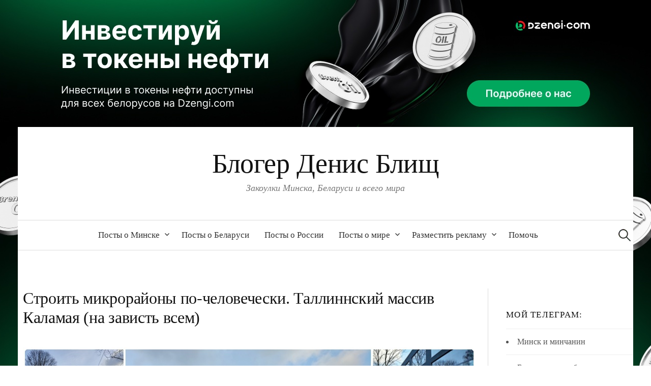

--- FILE ---
content_type: text/html; charset=UTF-8
request_url: https://blisch.by/estonia02
body_size: 19509
content:
<!DOCTYPE html><html lang="ru-RU"><head><script data-no-optimize="1">var litespeed_docref=sessionStorage.getItem("litespeed_docref");litespeed_docref&&(Object.defineProperty(document,"referrer",{get:function(){return litespeed_docref}}),sessionStorage.removeItem("litespeed_docref"));</script> <meta charset="UTF-8"><meta name="viewport" content="width=device-width, initial-scale=1"><link rel="pingback" href="https://blisch.by/xmlrpc.php"><link rel="shortcut icon" href="https://blisch.by/favicon.ico" type="image/png"><title>Строить микрорайоны по-человечески. Таллиннский массив Каламая (на зависть всем) &#8212; Блогер Денис Блищ</title><meta name='robots' content='max-image-preview:large' /><style>img:is([sizes="auto" i], [sizes^="auto," i]) { contain-intrinsic-size: 3000px 1500px }</style><link rel='dns-prefetch' href='//fonts.googleapis.com' /><link rel="alternate" type="application/rss+xml" title="Блогер Денис Блищ &raquo; Лента" href="https://blisch.by/feed" /><link rel="alternate" type="application/rss+xml" title="Блогер Денис Блищ &raquo; Лента комментариев" href="https://blisch.by/comments/feed" /><link data-optimized="2" rel="stylesheet" href="https://blisch.by/wp-content/litespeed/css/88b727e1f6049076402fa009642369fc.css?ver=858b2" /><style id='classic-theme-styles-inline-css' type='text/css'>/*! This file is auto-generated */
.wp-block-button__link{color:#fff;background-color:#32373c;border-radius:9999px;box-shadow:none;text-decoration:none;padding:calc(.667em + 2px) calc(1.333em + 2px);font-size:1.125em}.wp-block-file__button{background:#32373c;color:#fff;text-decoration:none}</style><style id='global-styles-inline-css' type='text/css'>:root{--wp--preset--aspect-ratio--square: 1;--wp--preset--aspect-ratio--4-3: 4/3;--wp--preset--aspect-ratio--3-4: 3/4;--wp--preset--aspect-ratio--3-2: 3/2;--wp--preset--aspect-ratio--2-3: 2/3;--wp--preset--aspect-ratio--16-9: 16/9;--wp--preset--aspect-ratio--9-16: 9/16;--wp--preset--color--black: #000000;--wp--preset--color--cyan-bluish-gray: #abb8c3;--wp--preset--color--white: #ffffff;--wp--preset--color--pale-pink: #f78da7;--wp--preset--color--vivid-red: #cf2e2e;--wp--preset--color--luminous-vivid-orange: #ff6900;--wp--preset--color--luminous-vivid-amber: #fcb900;--wp--preset--color--light-green-cyan: #7bdcb5;--wp--preset--color--vivid-green-cyan: #00d084;--wp--preset--color--pale-cyan-blue: #8ed1fc;--wp--preset--color--vivid-cyan-blue: #0693e3;--wp--preset--color--vivid-purple: #9b51e0;--wp--preset--gradient--vivid-cyan-blue-to-vivid-purple: linear-gradient(135deg,rgba(6,147,227,1) 0%,rgb(155,81,224) 100%);--wp--preset--gradient--light-green-cyan-to-vivid-green-cyan: linear-gradient(135deg,rgb(122,220,180) 0%,rgb(0,208,130) 100%);--wp--preset--gradient--luminous-vivid-amber-to-luminous-vivid-orange: linear-gradient(135deg,rgba(252,185,0,1) 0%,rgba(255,105,0,1) 100%);--wp--preset--gradient--luminous-vivid-orange-to-vivid-red: linear-gradient(135deg,rgba(255,105,0,1) 0%,rgb(207,46,46) 100%);--wp--preset--gradient--very-light-gray-to-cyan-bluish-gray: linear-gradient(135deg,rgb(238,238,238) 0%,rgb(169,184,195) 100%);--wp--preset--gradient--cool-to-warm-spectrum: linear-gradient(135deg,rgb(74,234,220) 0%,rgb(151,120,209) 20%,rgb(207,42,186) 40%,rgb(238,44,130) 60%,rgb(251,105,98) 80%,rgb(254,248,76) 100%);--wp--preset--gradient--blush-light-purple: linear-gradient(135deg,rgb(255,206,236) 0%,rgb(152,150,240) 100%);--wp--preset--gradient--blush-bordeaux: linear-gradient(135deg,rgb(254,205,165) 0%,rgb(254,45,45) 50%,rgb(107,0,62) 100%);--wp--preset--gradient--luminous-dusk: linear-gradient(135deg,rgb(255,203,112) 0%,rgb(199,81,192) 50%,rgb(65,88,208) 100%);--wp--preset--gradient--pale-ocean: linear-gradient(135deg,rgb(255,245,203) 0%,rgb(182,227,212) 50%,rgb(51,167,181) 100%);--wp--preset--gradient--electric-grass: linear-gradient(135deg,rgb(202,248,128) 0%,rgb(113,206,126) 100%);--wp--preset--gradient--midnight: linear-gradient(135deg,rgb(2,3,129) 0%,rgb(40,116,252) 100%);--wp--preset--font-size--small: 13px;--wp--preset--font-size--medium: 20px;--wp--preset--font-size--large: 36px;--wp--preset--font-size--x-large: 42px;--wp--preset--spacing--20: 0.44rem;--wp--preset--spacing--30: 0.67rem;--wp--preset--spacing--40: 1rem;--wp--preset--spacing--50: 1.5rem;--wp--preset--spacing--60: 2.25rem;--wp--preset--spacing--70: 3.38rem;--wp--preset--spacing--80: 5.06rem;--wp--preset--shadow--natural: 6px 6px 9px rgba(0, 0, 0, 0.2);--wp--preset--shadow--deep: 12px 12px 50px rgba(0, 0, 0, 0.4);--wp--preset--shadow--sharp: 6px 6px 0px rgba(0, 0, 0, 0.2);--wp--preset--shadow--outlined: 6px 6px 0px -3px rgba(255, 255, 255, 1), 6px 6px rgba(0, 0, 0, 1);--wp--preset--shadow--crisp: 6px 6px 0px rgba(0, 0, 0, 1);}:where(.is-layout-flex){gap: 0.5em;}:where(.is-layout-grid){gap: 0.5em;}body .is-layout-flex{display: flex;}.is-layout-flex{flex-wrap: wrap;align-items: center;}.is-layout-flex > :is(*, div){margin: 0;}body .is-layout-grid{display: grid;}.is-layout-grid > :is(*, div){margin: 0;}:where(.wp-block-columns.is-layout-flex){gap: 2em;}:where(.wp-block-columns.is-layout-grid){gap: 2em;}:where(.wp-block-post-template.is-layout-flex){gap: 1.25em;}:where(.wp-block-post-template.is-layout-grid){gap: 1.25em;}.has-black-color{color: var(--wp--preset--color--black) !important;}.has-cyan-bluish-gray-color{color: var(--wp--preset--color--cyan-bluish-gray) !important;}.has-white-color{color: var(--wp--preset--color--white) !important;}.has-pale-pink-color{color: var(--wp--preset--color--pale-pink) !important;}.has-vivid-red-color{color: var(--wp--preset--color--vivid-red) !important;}.has-luminous-vivid-orange-color{color: var(--wp--preset--color--luminous-vivid-orange) !important;}.has-luminous-vivid-amber-color{color: var(--wp--preset--color--luminous-vivid-amber) !important;}.has-light-green-cyan-color{color: var(--wp--preset--color--light-green-cyan) !important;}.has-vivid-green-cyan-color{color: var(--wp--preset--color--vivid-green-cyan) !important;}.has-pale-cyan-blue-color{color: var(--wp--preset--color--pale-cyan-blue) !important;}.has-vivid-cyan-blue-color{color: var(--wp--preset--color--vivid-cyan-blue) !important;}.has-vivid-purple-color{color: var(--wp--preset--color--vivid-purple) !important;}.has-black-background-color{background-color: var(--wp--preset--color--black) !important;}.has-cyan-bluish-gray-background-color{background-color: var(--wp--preset--color--cyan-bluish-gray) !important;}.has-white-background-color{background-color: var(--wp--preset--color--white) !important;}.has-pale-pink-background-color{background-color: var(--wp--preset--color--pale-pink) !important;}.has-vivid-red-background-color{background-color: var(--wp--preset--color--vivid-red) !important;}.has-luminous-vivid-orange-background-color{background-color: var(--wp--preset--color--luminous-vivid-orange) !important;}.has-luminous-vivid-amber-background-color{background-color: var(--wp--preset--color--luminous-vivid-amber) !important;}.has-light-green-cyan-background-color{background-color: var(--wp--preset--color--light-green-cyan) !important;}.has-vivid-green-cyan-background-color{background-color: var(--wp--preset--color--vivid-green-cyan) !important;}.has-pale-cyan-blue-background-color{background-color: var(--wp--preset--color--pale-cyan-blue) !important;}.has-vivid-cyan-blue-background-color{background-color: var(--wp--preset--color--vivid-cyan-blue) !important;}.has-vivid-purple-background-color{background-color: var(--wp--preset--color--vivid-purple) !important;}.has-black-border-color{border-color: var(--wp--preset--color--black) !important;}.has-cyan-bluish-gray-border-color{border-color: var(--wp--preset--color--cyan-bluish-gray) !important;}.has-white-border-color{border-color: var(--wp--preset--color--white) !important;}.has-pale-pink-border-color{border-color: var(--wp--preset--color--pale-pink) !important;}.has-vivid-red-border-color{border-color: var(--wp--preset--color--vivid-red) !important;}.has-luminous-vivid-orange-border-color{border-color: var(--wp--preset--color--luminous-vivid-orange) !important;}.has-luminous-vivid-amber-border-color{border-color: var(--wp--preset--color--luminous-vivid-amber) !important;}.has-light-green-cyan-border-color{border-color: var(--wp--preset--color--light-green-cyan) !important;}.has-vivid-green-cyan-border-color{border-color: var(--wp--preset--color--vivid-green-cyan) !important;}.has-pale-cyan-blue-border-color{border-color: var(--wp--preset--color--pale-cyan-blue) !important;}.has-vivid-cyan-blue-border-color{border-color: var(--wp--preset--color--vivid-cyan-blue) !important;}.has-vivid-purple-border-color{border-color: var(--wp--preset--color--vivid-purple) !important;}.has-vivid-cyan-blue-to-vivid-purple-gradient-background{background: var(--wp--preset--gradient--vivid-cyan-blue-to-vivid-purple) !important;}.has-light-green-cyan-to-vivid-green-cyan-gradient-background{background: var(--wp--preset--gradient--light-green-cyan-to-vivid-green-cyan) !important;}.has-luminous-vivid-amber-to-luminous-vivid-orange-gradient-background{background: var(--wp--preset--gradient--luminous-vivid-amber-to-luminous-vivid-orange) !important;}.has-luminous-vivid-orange-to-vivid-red-gradient-background{background: var(--wp--preset--gradient--luminous-vivid-orange-to-vivid-red) !important;}.has-very-light-gray-to-cyan-bluish-gray-gradient-background{background: var(--wp--preset--gradient--very-light-gray-to-cyan-bluish-gray) !important;}.has-cool-to-warm-spectrum-gradient-background{background: var(--wp--preset--gradient--cool-to-warm-spectrum) !important;}.has-blush-light-purple-gradient-background{background: var(--wp--preset--gradient--blush-light-purple) !important;}.has-blush-bordeaux-gradient-background{background: var(--wp--preset--gradient--blush-bordeaux) !important;}.has-luminous-dusk-gradient-background{background: var(--wp--preset--gradient--luminous-dusk) !important;}.has-pale-ocean-gradient-background{background: var(--wp--preset--gradient--pale-ocean) !important;}.has-electric-grass-gradient-background{background: var(--wp--preset--gradient--electric-grass) !important;}.has-midnight-gradient-background{background: var(--wp--preset--gradient--midnight) !important;}.has-small-font-size{font-size: var(--wp--preset--font-size--small) !important;}.has-medium-font-size{font-size: var(--wp--preset--font-size--medium) !important;}.has-large-font-size{font-size: var(--wp--preset--font-size--large) !important;}.has-x-large-font-size{font-size: var(--wp--preset--font-size--x-large) !important;}
:where(.wp-block-post-template.is-layout-flex){gap: 1.25em;}:where(.wp-block-post-template.is-layout-grid){gap: 1.25em;}
:where(.wp-block-columns.is-layout-flex){gap: 2em;}:where(.wp-block-columns.is-layout-grid){gap: 2em;}
:root :where(.wp-block-pullquote){font-size: 1.5em;line-height: 1.6;}</style> <script type="litespeed/javascript" data-src="https://blisch.by/wp-includes/js/jquery/jquery.min.js" id="jquery-core-js"></script> <link rel="https://api.w.org/" href="https://blisch.by/wp-json/" /><link rel="alternate" title="JSON" type="application/json" href="https://blisch.by/wp-json/wp/v2/posts/60666" /><link rel="EditURI" type="application/rsd+xml" title="RSD" href="https://blisch.by/xmlrpc.php?rsd" /><link rel="canonical" href="https://blisch.by/estonia02" /><link rel="alternate" title="oEmbed (JSON)" type="application/json+oembed" href="https://blisch.by/wp-json/oembed/1.0/embed?url=https%3A%2F%2Fblisch.by%2Festonia02" /><link rel="alternate" title="oEmbed (XML)" type="text/xml+oembed" href="https://blisch.by/wp-json/oembed/1.0/embed?url=https%3A%2F%2Fblisch.by%2Festonia02&#038;format=xml" /><style type="text/css">/* Colors */</style><style>@media screen and (min-width: 1141px) 
		{
			#page::after { content: ''; top: 0; bottom: 0; left: 0; right: 0; position: fixed; background: url('https://blisch.by/wp-content/uploads/2026/01/back.jpg') no-repeat top center; z-index: -1;
	}
			#page { padding-top: 250px; }
			#page > * { z-index:2; position:relative; }
			#page >	.b_ads_link { position:fixed; top: 0; bottom: 0; left: 0; right: 0; z-index: 1; }
		}
		.b_ads_mobile_link, .b_ads_mobile_link img { display:none; }
		@media screen and (min-width: 783px) and (max-width: 1140px) 
		{
			.b_ads_mobile_link { display:block; }
			.b_ads_mobile_link img.tablet { display:block; width:100%; height:auto; }
		}
		@media screen and (min-width: 280px) and (max-width: 782px) 
		{
			.b_ads_mobile_link { display:block; width: calc(100% + 40px); margin-left: -20px;}
			.b_ads_mobile_link img.mobile { display:block; width:100%; height:auto; }
			
		}</style></head><body data-rsssl=1 class="wp-singular post-template-default single single-post postid-60666 single-format-aside wp-theme-graphy wp-child-theme-blisch has-sidebar footer-0 has-avatars"><div id="page" class="hfeed site"><header id="masthead" class="site-header">
<a class="b_ads_mobile_link" href="https://dzengi.com/ru?utm_source=blogger&amp;utm_medium=spetcproject_jan&amp;utm_campaign=blisch_banner" target="_blank">
<img data-lazyloaded="1" src="[data-uri]" width="1142" height="250" data-src="https://blisch.by/wp-content/uploads/2026/01/Pad_1142x250.jpg" alt="Блогер Денис Блищ" class="tablet" />
<img data-lazyloaded="1" src="[data-uri]" width="767" height="250" data-src="https://blisch.by/wp-content/uploads/2026/01/Phone_1142x250.jpg" alt="Блогер Денис Блищ" class="mobile" />
</a><div class="site-branding"><h1 class="site-title"><a href="https://blisch.by/" rel="home">Блогер Денис Блищ</a></h1><div class="site-description">Закоулки Минска, Беларуси и всего мира</div></div><nav id="site-navigation" class="main-navigation">
<button class="menu-toggle"><span class="menu-text">Меню</span></button><div class="menu-menyu-1-container"><ul id="menu-menyu-1" class="menu"><li id="menu-item-81713" class="menu-item menu-item-type-custom menu-item-object-custom menu-item-has-children menu-item-81713"><a href="https://blisch.by/tag/minsk">Посты о Минске</a><ul class="sub-menu"><li id="menu-item-101687" class="menu-item menu-item-type-post_type menu-item-object-page menu-item-101687"><a href="https://blisch.by/minsk-blocks">Микрорайоны Минска</a></li></ul></li><li id="menu-item-81714" class="menu-item menu-item-type-custom menu-item-object-custom menu-item-81714"><a href="https://blisch.by/tag/puteshestviya-po-belarusi">Посты о Беларуси</a></li><li id="menu-item-91269" class="menu-item menu-item-type-custom menu-item-object-custom menu-item-91269"><a href="https://blisch.by/tag/puteshestviya-po-rossii">Посты о России</a></li><li id="menu-item-81715" class="menu-item menu-item-type-custom menu-item-object-custom menu-item-has-children menu-item-81715"><a href="https://blisch.by/tag/puteshestviya">Посты о мире</a><ul class="sub-menu"><li id="menu-item-111613" class="menu-item menu-item-type-custom menu-item-object-custom menu-item-111613"><a href="https://blisch.by/tag/arh-proekt">арх/проект</a></li></ul></li><li id="menu-item-1239" class="menu-item menu-item-type-post_type menu-item-object-page menu-item-has-children menu-item-1239"><a href="https://blisch.by/rklm">Разместить рекламу</a><ul class="sub-menu"><li id="menu-item-65608" class="menu-item menu-item-type-custom menu-item-object-custom menu-item-65608"><a href="https://blisch.by/catalog">Сделать спецпроект</a></li><li id="menu-item-27262" class="menu-item menu-item-type-post_type menu-item-object-page menu-item-27262"><a href="https://blisch.by/statistics">Оценить посещаемость</a></li></ul></li><li id="menu-item-97305" class="menu-item menu-item-type-post_type menu-item-object-page menu-item-97305"><a href="https://blisch.by/help">Помочь</a></li></ul></div><form role="search" method="get" class="search-form" action="https://blisch.by/">
<label>
<span class="screen-reader-text">Найти:</span>
<input type="search" class="search-field" placeholder="Поиск&hellip;" value="" name="s" />
</label>
<input type="submit" class="search-submit" value="Поиск" /></form></nav></header><div id="content" class="site-content"><div id="primary" class="content-area" ><main id="main" class="site-main"><style>@media screen and (min-width: 1280px) 
        { 
            .site-content { max-width: 1210px; }  
            #primary { width:900px; padding-right: 24px; }
            #secondary { width:250px; }
        }</style><article id="post-60666" class="post-60666 post type-post status-publish format-aside hentry category-blog tag-puteshestviya post_format-post-format-aside"><header class="entry-header"><meta http-equiv="Content-Type" content="text/html; charset=utf-8"><h1 class="entry-title">Строить микрорайоны по-человечески. Таллиннский массив Каламая (на зависть всем)</h1><div class="entry-meta"></div><div class="post-thumbnail"><img data-lazyloaded="1" src="[data-uri]" width="900" height="386" data-src="https://blisch.by/wp-content/uploads/2021/12/collage.jpg" title="Строить микрорайоны по-человечески. Таллиннский массив Каламая (на зависть всем)" alt="Строить микрорайоны по-человечески. Таллиннский массив Каламая (на зависть всем)" /></div></header><div class="entry-content"><center><strong><font size=4 color=red>▶︎ То, что остается за кадром: <a href=https://instagram.com/blisch/ target=_blank>мой инстаграм</a> ◀︎</font></strong></center>
<br><p>В Таллинне очень большой разброс цен на недвижимость в зависимости от района, причем именно локация имеет большее значение, чем возраст дома и материал стен. Если в наиболее престижных местах метр легко пробивает отметку в четыре тысячи евро, то на советских окраинах он может не дотягивать и до двух тысяч. Интересно, что в периоды стагнации рынка недвижимости на фоне экономических проблем или пандемии драйвером роста оставался микрорайон Каламая, бывшее портовое предместье Таллинна, сейчас переживающее второе рождение. Ежегодно в Каламаю переезжает на постоянное место жительства порядка 500 человек, хотя по-прежнему он остается одним из наиболее тихих уголков эстонской столицы. Сказывается ограничение на этажность, некая клубность локального сообщества, определенная атмосфера. Каламая одновременно и центр, и спальная окраина, и удачный пример связи эпох с точечной реконструкцией жилищ. Я получил огромное наслаждение от прогулки.<span id="more-60666"></span></p><style>.outline {
    border: 1px solid red;
    padding: 0 10px;
   }</style><div class="outline"><p>Эстонию я изучал вместе с &#171;Кварталом Depo&#187;: ярким, современным, гармоничным жилым комплексом у площади Победы в Минске. Его возводит компания &#171;А-100 Девелопмент&#187;, а первые жители въедут в свои квартиры уже в 2022-м году. <a href="https://kvartaldepo.by/?utm_source=%D0%B1%D0%BB%D0%BE%D0%B3&#038;utm_medium=%D0%B1%D0%BB%D0%B8%D1%89&#038;utm_campaign=02.12.2021" target="_blank" rel="noopener">Будьте среди них!</a></p><p><strong><font size=4>Поездка: Эстония</font></strong> | Оглавление</p><p align=right><span class="collapseomatic " id="id697c6c85bd301"  tabindex="0" title="Развернуть"    >Развернуть</span><div id="target-id697c6c85bd301" class="collapseomatic_content ">
<font size=2></p><p>◉ 01 | &#171;Квартал Depo&#187; как Минск 2.0 — яркий, смелый, в самом центре ← <a href="https://blisch.by/kvartaldepo" rel="noopener" target="_blank">читать!</a><br />
◉ 02 | Таллинн. Как малюсенькая страна экс-СССР доросла до своих небоскребов в Сити ← <a href="https://blisch.by/estonia01" rel="noopener" target="_blank">читать!</a><br />
<strong>◉ 03 | Таллинн. Реконструкция старого района Каламая (на зависть всем) ← сейчас открыто</strong><br />
◉ 04 | Таллинн. Rottermani City, триумф эстонской архитектуры ← <a href="https://blisch.by/estonia03" rel="noopener" target="_blank">читать!</a><br />
◉ 05 | Тарту. Сплав эпох в новом центре города ← <a href="https://blisch.by/estonia04" rel="noopener" target="_blank">читать!</a><br />
◉ 06 | Тарту. Переосмыслить советский микрорайон ← <a href="https://blisch.by/estonia05" rel="noopener" target="_blank">читать!</a><br />
◉ 07 | Тарту. Традиционное многоквартирное деревянное жилье ← <a href="https://blisch.by/estonia06" rel="noopener" target="_blank">читать!</a><br />
◉ 08 | Нарва. Русский эстонский город. Центр ← <a href="https://blisch.by/estonia07" rel="noopener" target="_blank">читать!</a><br />
◉ 09 | Нарва. Столетнее жилье Кренгольмской мануфактуры ← <a href="https://blisch.by/estonia08" rel="noopener" target="_blank">читать!</a><br />
◉ 10 | Нарва-Йыэсуу. Суровый северный курорт ← <a href="https://blisch.by/estonia09" rel="noopener" target="_blank">читать!</a><br />
◉ 11 | Пярну. Перестройка эстонской провинции ← <a href="https://blisch.by/estonia10" rel="noopener" target="_blank">читать!</a><br />
◉ 12 | Курресааре. Жизнь и архитектура на Моонзундском архипелаге ← <a href="https://blisch.by/estonia11" rel="noopener" target="_blank">читать!</a><br />
◉ 13 | Валга-Валка. Города-близнецы по обе стороны эстонско-латвийской границы. Взгляд из Эстонии ← <a href="https://blisch.by/estonia12" rel="noopener" target="_blank">читать!</a><br />
◉ 14 | Валга-Валка. Города-близнецы по обе стороны эстонско-латвийской границы. Взгляд из Латвии ← <a href="https://blisch.by/latvia01" rel="noopener" target="_blank">читать!</a><br />
◉ 15 | Силламяэ. Бывший секретный населенный пункт ← <a href="https://blisch.by/estonia13" rel="noopener" target="_blank">читать!</a><br />
◉ 16 | Кохтла-Ярве. Упадок по-эстонски ← <a href="https://blisch.by/estonia14" rel="noopener" target="_blank">читать!</a><br />
◉ 17 | Йыхви. Чем наполнен микрогородок в богатой стране ← <a href="https://blisch.by/estonia15" rel="noopener" target="_blank">читать!</a><br />
◉ 18 | Вильянди. Три часа на поезде, чтобы посмотреть на глубинку ← <a href="https://blisch.by/estonia16" rel="noopener" target="_blank">читать!</a><br />
◉ 19 | Маарду. Спутник Таллинна ← <a href="https://blisch.by/estonia17" rel="noopener" target="_blank">читать!</a><br />
◉ 20 | Сауэ. Спутник Таллинна ← <a href="https://blisch.by/estonia18" rel="noopener" target="_blank">читать!</a><br />
◉ 21 | Палдиски. На берегу ветреного моря ← <a href="https://blisch.by/estonia19" rel="noopener" target="_blank">читать!</a><br />
</font></p></div></p></div><p></p><p>Городская жизнь пришла в Каламаю в XIX веке с прокладкой на окраину района железной дороги и устройства вокзала. До того кварталы считались предместьем, рыбацкой деревней с сельским укладом жизни. После железки началось развитие промышленности, строительство многоквартирного жилья, произошло включение территории в городскую.</p><p><img data-lazyloaded="1" src="[data-uri]" fetchpriority="high" decoding="async" data-src="https://blisch.by/wp-content/uploads/2021/12/Snimok-ekrana-2021-12-04-v-19.07.24.png" alt="" width="956" height="565" class="aligncenter size-full wp-image-60727" data-srcset="https://blisch.by/wp-content/uploads/2021/12/Snimok-ekrana-2021-12-04-v-19.07.24.png 956w, https://blisch.by/wp-content/uploads/2021/12/Snimok-ekrana-2021-12-04-v-19.07.24-300x177.png 300w, https://blisch.by/wp-content/uploads/2021/12/Snimok-ekrana-2021-12-04-v-19.07.24-700x414.png 700w, https://blisch.by/wp-content/uploads/2021/12/Snimok-ekrana-2021-12-04-v-19.07.24-768x454.png 768w, https://blisch.by/wp-content/uploads/2021/12/Snimok-ekrana-2021-12-04-v-19.07.24-800x473.png 800w" data-sizes="(max-width: 956px) 100vw, 956px" /></p><p>Вокзал до сих пор тут &#8212; это главный вокзал Таллинна:</p><p><img data-lazyloaded="1" src="[data-uri]" decoding="async" data-src="https://blisch.by/wp-content/uploads/2021/12/IMG_20211122_102053-01.jpg" alt="" width="900" height="675" class="aligncenter size-full wp-image-60671" data-srcset="https://blisch.by/wp-content/uploads/2021/12/IMG_20211122_102053-01.jpg?v=1638633139 900w, https://blisch.by/wp-content/uploads/2021/12/IMG_20211122_102053-01-300x225.jpg?v=1638633139 300w, https://blisch.by/wp-content/uploads/2021/12/IMG_20211122_102053-01-700x525.jpg?v=1638633139 700w, https://blisch.by/wp-content/uploads/2021/12/IMG_20211122_102053-01-768x576.jpg?v=1638633139 768w, https://blisch.by/wp-content/uploads/2021/12/IMG_20211122_102053-01-800x600.jpg?v=1638633139 800w, https://blisch.by/wp-content/uploads/2021/12/IMG_20211122_102053-01-80x60.jpg?v=1638633139 80w" data-sizes="(max-width: 900px) 100vw, 900px" /></p><p>Правда, железная дорога по нынешним временам играет небольшую роль в жизни Эстонии, так что основной павильон зала ожидания превратился в магазин и фастфудочную.</p><p>На месте и Балтийский рынок, прошедший некоторое время назад реконструкцию. Теперь это то, что называется форматом фудмаркета (страшно глупо, конечно, звучит, когда приходится разделять по смыслу понятия &#171;продуктовый рынок&#187; и &#171;фудмаркет&#187;, то есть, в общем, тоже продуктовый рынок), когда наряду с традиционной торговлей через прилавок есть еще ряды специализированных лавок, кофеен и точек быстрого питания.</p><p><img data-lazyloaded="1" src="[data-uri]" decoding="async" data-src="https://blisch.by/wp-content/uploads/2021/12/IMG_20211122_102549-03.jpg" alt="" width="900" height="675" class="aligncenter size-full wp-image-60673" data-srcset="https://blisch.by/wp-content/uploads/2021/12/IMG_20211122_102549-03.jpg?v=1638633141 900w, https://blisch.by/wp-content/uploads/2021/12/IMG_20211122_102549-03-300x225.jpg?v=1638633141 300w, https://blisch.by/wp-content/uploads/2021/12/IMG_20211122_102549-03-700x525.jpg?v=1638633141 700w, https://blisch.by/wp-content/uploads/2021/12/IMG_20211122_102549-03-768x576.jpg?v=1638633141 768w, https://blisch.by/wp-content/uploads/2021/12/IMG_20211122_102549-03-800x600.jpg?v=1638633141 800w, https://blisch.by/wp-content/uploads/2021/12/IMG_20211122_102549-03-80x60.jpg?v=1638633141 80w" data-sizes="(max-width: 900px) 100vw, 900px" /></p><p><img data-lazyloaded="1" src="[data-uri]" loading="lazy" decoding="async" data-src="https://blisch.by/wp-content/uploads/2021/12/IMG_20211122_102601-04.jpg" alt="" width="900" height="675" class="aligncenter size-full wp-image-60674" data-srcset="https://blisch.by/wp-content/uploads/2021/12/IMG_20211122_102601-04.jpg?v=1638633144 900w, https://blisch.by/wp-content/uploads/2021/12/IMG_20211122_102601-04-300x225.jpg?v=1638633144 300w, https://blisch.by/wp-content/uploads/2021/12/IMG_20211122_102601-04-700x525.jpg?v=1638633144 700w, https://blisch.by/wp-content/uploads/2021/12/IMG_20211122_102601-04-768x576.jpg?v=1638633144 768w, https://blisch.by/wp-content/uploads/2021/12/IMG_20211122_102601-04-800x600.jpg?v=1638633144 800w, https://blisch.by/wp-content/uploads/2021/12/IMG_20211122_102601-04-80x60.jpg?v=1638633144 80w" data-sizes="auto, (max-width: 900px) 100vw, 900px" /></p><p><img data-lazyloaded="1" src="[data-uri]" loading="lazy" decoding="async" data-src="https://blisch.by/wp-content/uploads/2021/12/IMG_20211122_102619-05.jpg" alt="" width="900" height="675" class="aligncenter size-full wp-image-60675" data-srcset="https://blisch.by/wp-content/uploads/2021/12/IMG_20211122_102619-05.jpg?v=1638633145 900w, https://blisch.by/wp-content/uploads/2021/12/IMG_20211122_102619-05-300x225.jpg?v=1638633145 300w, https://blisch.by/wp-content/uploads/2021/12/IMG_20211122_102619-05-700x525.jpg?v=1638633145 700w, https://blisch.by/wp-content/uploads/2021/12/IMG_20211122_102619-05-768x576.jpg?v=1638633145 768w, https://blisch.by/wp-content/uploads/2021/12/IMG_20211122_102619-05-800x600.jpg?v=1638633145 800w, https://blisch.by/wp-content/uploads/2021/12/IMG_20211122_102619-05-80x60.jpg?v=1638633145 80w" data-sizes="auto, (max-width: 900px) 100vw, 900px" /></p><p><img data-lazyloaded="1" src="[data-uri]" loading="lazy" decoding="async" data-src="https://blisch.by/wp-content/uploads/2021/12/IMG_20211122_102633-06.jpg" alt="" width="900" height="675" class="aligncenter size-full wp-image-60676" data-srcset="https://blisch.by/wp-content/uploads/2021/12/IMG_20211122_102633-06.jpg?v=1638633147 900w, https://blisch.by/wp-content/uploads/2021/12/IMG_20211122_102633-06-300x225.jpg?v=1638633147 300w, https://blisch.by/wp-content/uploads/2021/12/IMG_20211122_102633-06-700x525.jpg?v=1638633147 700w, https://blisch.by/wp-content/uploads/2021/12/IMG_20211122_102633-06-768x576.jpg?v=1638633147 768w, https://blisch.by/wp-content/uploads/2021/12/IMG_20211122_102633-06-800x600.jpg?v=1638633147 800w, https://blisch.by/wp-content/uploads/2021/12/IMG_20211122_102633-06-80x60.jpg?v=1638633147 80w" data-sizes="auto, (max-width: 900px) 100vw, 900px" /></p><p><img data-lazyloaded="1" src="[data-uri]" loading="lazy" decoding="async" data-src="https://blisch.by/wp-content/uploads/2021/12/IMG_20211122_102706-07.jpg" alt="" width="900" height="675" class="aligncenter size-full wp-image-60677" data-srcset="https://blisch.by/wp-content/uploads/2021/12/IMG_20211122_102706-07.jpg?v=1638633149 900w, https://blisch.by/wp-content/uploads/2021/12/IMG_20211122_102706-07-300x225.jpg?v=1638633149 300w, https://blisch.by/wp-content/uploads/2021/12/IMG_20211122_102706-07-700x525.jpg?v=1638633149 700w, https://blisch.by/wp-content/uploads/2021/12/IMG_20211122_102706-07-768x576.jpg?v=1638633149 768w, https://blisch.by/wp-content/uploads/2021/12/IMG_20211122_102706-07-800x600.jpg?v=1638633149 800w, https://blisch.by/wp-content/uploads/2021/12/IMG_20211122_102706-07-80x60.jpg?v=1638633149 80w" data-sizes="auto, (max-width: 900px) 100vw, 900px" /></p><p>Рынок, вокзал и трамвайная линия &#8212; естественная граница Каламая. Таллинн единственный город бывшего СССР, использующий так называемую &#171;Капскую колею&#187; размером 3 фута 6 дюймов, что в метрической системе соответствует 1067 мм:</p><p><img data-lazyloaded="1" src="[data-uri]" loading="lazy" decoding="async" data-src="https://blisch.by/wp-content/uploads/2021/12/IMG_20211122_103131-15.jpg" alt="" width="900" height="675" class="aligncenter size-full wp-image-60681" data-srcset="https://blisch.by/wp-content/uploads/2021/12/IMG_20211122_103131-15.jpg?v=1638633157 900w, https://blisch.by/wp-content/uploads/2021/12/IMG_20211122_103131-15-300x225.jpg?v=1638633157 300w, https://blisch.by/wp-content/uploads/2021/12/IMG_20211122_103131-15-700x525.jpg?v=1638633157 700w, https://blisch.by/wp-content/uploads/2021/12/IMG_20211122_103131-15-768x576.jpg?v=1638633157 768w, https://blisch.by/wp-content/uploads/2021/12/IMG_20211122_103131-15-800x600.jpg?v=1638633157 800w, https://blisch.by/wp-content/uploads/2021/12/IMG_20211122_103131-15-80x60.jpg?v=1638633157 80w" data-sizes="auto, (max-width: 900px) 100vw, 900px" /></p><p><img data-lazyloaded="1" src="[data-uri]" loading="lazy" decoding="async" data-src="https://blisch.by/wp-content/uploads/2021/12/IMG_20211122_102804-08.jpg" alt="" width="900" height="675" class="aligncenter size-full wp-image-60678" data-srcset="https://blisch.by/wp-content/uploads/2021/12/IMG_20211122_102804-08.jpg?v=1638633151 900w, https://blisch.by/wp-content/uploads/2021/12/IMG_20211122_102804-08-300x225.jpg?v=1638633151 300w, https://blisch.by/wp-content/uploads/2021/12/IMG_20211122_102804-08-700x525.jpg?v=1638633151 700w, https://blisch.by/wp-content/uploads/2021/12/IMG_20211122_102804-08-768x576.jpg?v=1638633151 768w, https://blisch.by/wp-content/uploads/2021/12/IMG_20211122_102804-08-800x600.jpg?v=1638633151 800w, https://blisch.by/wp-content/uploads/2021/12/IMG_20211122_102804-08-80x60.jpg?v=1638633151 80w" data-sizes="auto, (max-width: 900px) 100vw, 900px" /></p><p>Улица Копли:</p><p><img data-lazyloaded="1" src="[data-uri]" loading="lazy" decoding="async" data-src="https://blisch.by/wp-content/uploads/2021/12/IMG_20211122_103008-09.jpg" alt="" width="900" height="675" class="aligncenter size-full wp-image-60679" data-srcset="https://blisch.by/wp-content/uploads/2021/12/IMG_20211122_103008-09.jpg?v=1638633153 900w, https://blisch.by/wp-content/uploads/2021/12/IMG_20211122_103008-09-300x225.jpg?v=1638633153 300w, https://blisch.by/wp-content/uploads/2021/12/IMG_20211122_103008-09-700x525.jpg?v=1638633153 700w, https://blisch.by/wp-content/uploads/2021/12/IMG_20211122_103008-09-768x576.jpg?v=1638633153 768w, https://blisch.by/wp-content/uploads/2021/12/IMG_20211122_103008-09-800x600.jpg?v=1638633153 800w, https://blisch.by/wp-content/uploads/2021/12/IMG_20211122_103008-09-80x60.jpg?v=1638633153 80w" data-sizes="auto, (max-width: 900px) 100vw, 900px" /></p><p><img data-lazyloaded="1" src="[data-uri]" loading="lazy" decoding="async" data-src="https://blisch.by/wp-content/uploads/2021/12/IMG_20211122_103125-10.jpg" alt="" width="900" height="675" class="aligncenter size-full wp-image-60680" data-srcset="https://blisch.by/wp-content/uploads/2021/12/IMG_20211122_103125-10.jpg?v=1638633155 900w, https://blisch.by/wp-content/uploads/2021/12/IMG_20211122_103125-10-300x225.jpg?v=1638633155 300w, https://blisch.by/wp-content/uploads/2021/12/IMG_20211122_103125-10-700x525.jpg?v=1638633155 700w, https://blisch.by/wp-content/uploads/2021/12/IMG_20211122_103125-10-768x576.jpg?v=1638633155 768w, https://blisch.by/wp-content/uploads/2021/12/IMG_20211122_103125-10-800x600.jpg?v=1638633155 800w, https://blisch.by/wp-content/uploads/2021/12/IMG_20211122_103125-10-80x60.jpg?v=1638633155 80w" data-sizes="auto, (max-width: 900px) 100vw, 900px" /></p><p><img data-lazyloaded="1" src="[data-uri]" loading="lazy" decoding="async" data-src="https://blisch.by/wp-content/uploads/2021/12/IMG_20211122_103628-30.jpg" alt="" width="900" height="675" class="aligncenter size-full wp-image-60684" data-srcset="https://blisch.by/wp-content/uploads/2021/12/IMG_20211122_103628-30.jpg?v=1638633162 900w, https://blisch.by/wp-content/uploads/2021/12/IMG_20211122_103628-30-300x225.jpg?v=1638633162 300w, https://blisch.by/wp-content/uploads/2021/12/IMG_20211122_103628-30-700x525.jpg?v=1638633162 700w, https://blisch.by/wp-content/uploads/2021/12/IMG_20211122_103628-30-768x576.jpg?v=1638633162 768w, https://blisch.by/wp-content/uploads/2021/12/IMG_20211122_103628-30-800x600.jpg?v=1638633162 800w, https://blisch.by/wp-content/uploads/2021/12/IMG_20211122_103628-30-80x60.jpg?v=1638633162 80w" data-sizes="auto, (max-width: 900px) 100vw, 900px" /></p><p><img data-lazyloaded="1" src="[data-uri]" loading="lazy" decoding="async" data-src="https://blisch.by/wp-content/uploads/2021/12/IMG_20211122_103517-29.jpg" alt="" width="900" height="675" class="aligncenter size-full wp-image-60683" data-srcset="https://blisch.by/wp-content/uploads/2021/12/IMG_20211122_103517-29.jpg?v=1638633161 900w, https://blisch.by/wp-content/uploads/2021/12/IMG_20211122_103517-29-300x225.jpg?v=1638633161 300w, https://blisch.by/wp-content/uploads/2021/12/IMG_20211122_103517-29-700x525.jpg?v=1638633161 700w, https://blisch.by/wp-content/uploads/2021/12/IMG_20211122_103517-29-768x576.jpg?v=1638633161 768w, https://blisch.by/wp-content/uploads/2021/12/IMG_20211122_103517-29-800x600.jpg?v=1638633161 800w, https://blisch.by/wp-content/uploads/2021/12/IMG_20211122_103517-29-80x60.jpg?v=1638633161 80w" data-sizes="auto, (max-width: 900px) 100vw, 900px" /></p><p>Краешек бывшей промзоны на территории когдатошнего завода имени Калинина (производил различное электрооборудование для локомотивов и моторвагонов), теперь креативное пространство Telliskivi типа нашего &#171;Корпуса&#187; и &#171;Песочницы&#187; вместе взятых. Есть еда, есть развлечения, есть пища для ума.</p><p><img data-lazyloaded="1" src="[data-uri]" loading="lazy" decoding="async" data-src="https://blisch.by/wp-content/uploads/2021/12/IMG_20211122_103724-35.jpg" alt="" width="900" height="675" class="aligncenter size-full wp-image-60685" data-srcset="https://blisch.by/wp-content/uploads/2021/12/IMG_20211122_103724-35.jpg?v=1638633164 900w, https://blisch.by/wp-content/uploads/2021/12/IMG_20211122_103724-35-300x225.jpg?v=1638633164 300w, https://blisch.by/wp-content/uploads/2021/12/IMG_20211122_103724-35-700x525.jpg?v=1638633164 700w, https://blisch.by/wp-content/uploads/2021/12/IMG_20211122_103724-35-768x576.jpg?v=1638633164 768w, https://blisch.by/wp-content/uploads/2021/12/IMG_20211122_103724-35-800x600.jpg?v=1638633164 800w, https://blisch.by/wp-content/uploads/2021/12/IMG_20211122_103724-35-80x60.jpg?v=1638633164 80w" data-sizes="auto, (max-width: 900px) 100vw, 900px" /></p><p><img data-lazyloaded="1" src="[data-uri]" loading="lazy" decoding="async" data-src="https://blisch.by/wp-content/uploads/2021/12/IMG_20211122_103202-16.jpg" alt="" width="900" height="675" class="aligncenter size-full wp-image-60682" data-srcset="https://blisch.by/wp-content/uploads/2021/12/IMG_20211122_103202-16.jpg?v=1638633159 900w, https://blisch.by/wp-content/uploads/2021/12/IMG_20211122_103202-16-300x225.jpg?v=1638633159 300w, https://blisch.by/wp-content/uploads/2021/12/IMG_20211122_103202-16-700x525.jpg?v=1638633159 700w, https://blisch.by/wp-content/uploads/2021/12/IMG_20211122_103202-16-768x576.jpg?v=1638633159 768w, https://blisch.by/wp-content/uploads/2021/12/IMG_20211122_103202-16-800x600.jpg?v=1638633159 800w, https://blisch.by/wp-content/uploads/2021/12/IMG_20211122_103202-16-80x60.jpg?v=1638633159 80w" data-sizes="auto, (max-width: 900px) 100vw, 900px" /></p><p>Но я поворачиваю вглубь жилой застройки:</p><p><img data-lazyloaded="1" src="[data-uri]" loading="lazy" decoding="async" data-src="https://blisch.by/wp-content/uploads/2021/12/IMG_20211122_104013-36.jpg" alt="" width="900" height="675" class="aligncenter size-full wp-image-60686" data-srcset="https://blisch.by/wp-content/uploads/2021/12/IMG_20211122_104013-36.jpg?v=1638633165 900w, https://blisch.by/wp-content/uploads/2021/12/IMG_20211122_104013-36-300x225.jpg?v=1638633165 300w, https://blisch.by/wp-content/uploads/2021/12/IMG_20211122_104013-36-700x525.jpg?v=1638633165 700w, https://blisch.by/wp-content/uploads/2021/12/IMG_20211122_104013-36-768x576.jpg?v=1638633165 768w, https://blisch.by/wp-content/uploads/2021/12/IMG_20211122_104013-36-800x600.jpg?v=1638633165 800w, https://blisch.by/wp-content/uploads/2021/12/IMG_20211122_104013-36-80x60.jpg?v=1638633165 80w" data-sizes="auto, (max-width: 900px) 100vw, 900px" /></p><p><img data-lazyloaded="1" src="[data-uri]" loading="lazy" decoding="async" data-src="https://blisch.by/wp-content/uploads/2021/12/IMG_20211122_104129-12.jpg" alt="" width="900" height="675" class="aligncenter size-full wp-image-60688" data-srcset="https://blisch.by/wp-content/uploads/2021/12/IMG_20211122_104129-12.jpg?v=1638633170 900w, https://blisch.by/wp-content/uploads/2021/12/IMG_20211122_104129-12-300x225.jpg?v=1638633170 300w, https://blisch.by/wp-content/uploads/2021/12/IMG_20211122_104129-12-700x525.jpg?v=1638633170 700w, https://blisch.by/wp-content/uploads/2021/12/IMG_20211122_104129-12-768x576.jpg?v=1638633170 768w, https://blisch.by/wp-content/uploads/2021/12/IMG_20211122_104129-12-800x600.jpg?v=1638633170 800w, https://blisch.by/wp-content/uploads/2021/12/IMG_20211122_104129-12-80x60.jpg?v=1638633170 80w" data-sizes="auto, (max-width: 900px) 100vw, 900px" /></p><p><img data-lazyloaded="1" src="[data-uri]" loading="lazy" decoding="async" data-src="https://blisch.by/wp-content/uploads/2021/12/IMG_20211122_104149-17.jpg" alt="" width="900" height="675" class="aligncenter size-full wp-image-60689" data-srcset="https://blisch.by/wp-content/uploads/2021/12/IMG_20211122_104149-17.jpg?v=1638633172 900w, https://blisch.by/wp-content/uploads/2021/12/IMG_20211122_104149-17-300x225.jpg?v=1638633172 300w, https://blisch.by/wp-content/uploads/2021/12/IMG_20211122_104149-17-700x525.jpg?v=1638633172 700w, https://blisch.by/wp-content/uploads/2021/12/IMG_20211122_104149-17-768x576.jpg?v=1638633172 768w, https://blisch.by/wp-content/uploads/2021/12/IMG_20211122_104149-17-800x600.jpg?v=1638633172 800w, https://blisch.by/wp-content/uploads/2021/12/IMG_20211122_104149-17-80x60.jpg?v=1638633172 80w" data-sizes="auto, (max-width: 900px) 100vw, 900px" /></p><p><img data-lazyloaded="1" src="[data-uri]" loading="lazy" decoding="async" data-src="https://blisch.by/wp-content/uploads/2021/12/IMG_20211122_104041-11.jpg" alt="" width="900" height="676" class="aligncenter size-full wp-image-60687" data-srcset="https://blisch.by/wp-content/uploads/2021/12/IMG_20211122_104041-11.jpg?v=1638633167 900w, https://blisch.by/wp-content/uploads/2021/12/IMG_20211122_104041-11-300x225.jpg?v=1638633167 300w, https://blisch.by/wp-content/uploads/2021/12/IMG_20211122_104041-11-700x526.jpg?v=1638633167 700w, https://blisch.by/wp-content/uploads/2021/12/IMG_20211122_104041-11-768x577.jpg?v=1638633167 768w, https://blisch.by/wp-content/uploads/2021/12/IMG_20211122_104041-11-800x601.jpg?v=1638633167 800w, https://blisch.by/wp-content/uploads/2021/12/IMG_20211122_104041-11-80x60.jpg?v=1638633167 80w" data-sizes="auto, (max-width: 900px) 100vw, 900px" /></p><p><img data-lazyloaded="1" src="[data-uri]" loading="lazy" decoding="async" data-src="https://blisch.by/wp-content/uploads/2021/12/IMG_20211122_104330-31.jpg" alt="" width="900" height="675" class="aligncenter size-full wp-image-60691" data-srcset="https://blisch.by/wp-content/uploads/2021/12/IMG_20211122_104330-31.jpg?v=1638633176 900w, https://blisch.by/wp-content/uploads/2021/12/IMG_20211122_104330-31-300x225.jpg?v=1638633176 300w, https://blisch.by/wp-content/uploads/2021/12/IMG_20211122_104330-31-700x525.jpg?v=1638633176 700w, https://blisch.by/wp-content/uploads/2021/12/IMG_20211122_104330-31-768x576.jpg?v=1638633176 768w, https://blisch.by/wp-content/uploads/2021/12/IMG_20211122_104330-31-800x600.jpg?v=1638633176 800w, https://blisch.by/wp-content/uploads/2021/12/IMG_20211122_104330-31-80x60.jpg?v=1638633176 80w" data-sizes="auto, (max-width: 900px) 100vw, 900px" /></p><p>Деревянные двухэтажки на несколько квартир &#8212; типичное, местами даже типовое жилье Эстонии и некоторых других стран севера Европы. В XIX и XX веке это были доходные дома, возникавшие как спутники промышленных предприятий эпохи индустриализации. Консервации Каламаи способствовал ее &#171;приграничный статус&#187; во времена СССР. Да, в советское время заходить сюда имели право только местные жители и люди с отдельными пропусками.</p><p><img data-lazyloaded="1" src="[data-uri]" loading="lazy" decoding="async" data-src="https://blisch.by/wp-content/uploads/2021/12/IMG_20211122_104738-38.jpg" alt="" width="900" height="675" class="aligncenter size-full wp-image-60694" data-srcset="https://blisch.by/wp-content/uploads/2021/12/IMG_20211122_104738-38.jpg?v=1638633182 900w, https://blisch.by/wp-content/uploads/2021/12/IMG_20211122_104738-38-300x225.jpg?v=1638633182 300w, https://blisch.by/wp-content/uploads/2021/12/IMG_20211122_104738-38-700x525.jpg?v=1638633182 700w, https://blisch.by/wp-content/uploads/2021/12/IMG_20211122_104738-38-768x576.jpg?v=1638633182 768w, https://blisch.by/wp-content/uploads/2021/12/IMG_20211122_104738-38-800x600.jpg?v=1638633182 800w, https://blisch.by/wp-content/uploads/2021/12/IMG_20211122_104738-38-80x60.jpg?v=1638633182 80w" data-sizes="auto, (max-width: 900px) 100vw, 900px" /></p><p><img data-lazyloaded="1" src="[data-uri]" loading="lazy" decoding="async" data-src="https://blisch.by/wp-content/uploads/2021/12/IMG_20211122_104833-13.jpg" alt="" width="900" height="675" class="aligncenter size-full wp-image-60695" data-srcset="https://blisch.by/wp-content/uploads/2021/12/IMG_20211122_104833-13.jpg?v=1638633184 900w, https://blisch.by/wp-content/uploads/2021/12/IMG_20211122_104833-13-300x225.jpg?v=1638633184 300w, https://blisch.by/wp-content/uploads/2021/12/IMG_20211122_104833-13-700x525.jpg?v=1638633184 700w, https://blisch.by/wp-content/uploads/2021/12/IMG_20211122_104833-13-768x576.jpg?v=1638633184 768w, https://blisch.by/wp-content/uploads/2021/12/IMG_20211122_104833-13-800x600.jpg?v=1638633184 800w, https://blisch.by/wp-content/uploads/2021/12/IMG_20211122_104833-13-80x60.jpg?v=1638633184 80w" data-sizes="auto, (max-width: 900px) 100vw, 900px" /></p><p>Плотность перестроенных участков возрастает по мере отдаления от вокзала и приближения к морю. Поначалу это единичные строения, выдающие себя только примененными материалами, но не внешним видом или этажностью. Все сделано с уважением к сложившейся застройке:</p><p><img data-lazyloaded="1" src="[data-uri]" loading="lazy" decoding="async" data-src="https://blisch.by/wp-content/uploads/2021/12/IMG_20211122_104221-18.jpg" alt="" width="900" height="675" class="aligncenter size-full wp-image-60690" data-srcset="https://blisch.by/wp-content/uploads/2021/12/IMG_20211122_104221-18.jpg?v=1638633174 900w, https://blisch.by/wp-content/uploads/2021/12/IMG_20211122_104221-18-300x225.jpg?v=1638633174 300w, https://blisch.by/wp-content/uploads/2021/12/IMG_20211122_104221-18-700x525.jpg?v=1638633174 700w, https://blisch.by/wp-content/uploads/2021/12/IMG_20211122_104221-18-768x576.jpg?v=1638633174 768w, https://blisch.by/wp-content/uploads/2021/12/IMG_20211122_104221-18-800x600.jpg?v=1638633174 800w, https://blisch.by/wp-content/uploads/2021/12/IMG_20211122_104221-18-80x60.jpg?v=1638633174 80w" data-sizes="auto, (max-width: 900px) 100vw, 900px" /></p><p><img data-lazyloaded="1" src="[data-uri]" loading="lazy" decoding="async" data-src="https://blisch.by/wp-content/uploads/2021/12/IMG_20211122_104725-37.jpg" alt="" width="900" height="676" class="aligncenter size-full wp-image-60693" data-srcset="https://blisch.by/wp-content/uploads/2021/12/IMG_20211122_104725-37.jpg?v=1638633180 900w, https://blisch.by/wp-content/uploads/2021/12/IMG_20211122_104725-37-300x225.jpg?v=1638633180 300w, https://blisch.by/wp-content/uploads/2021/12/IMG_20211122_104725-37-700x526.jpg?v=1638633180 700w, https://blisch.by/wp-content/uploads/2021/12/IMG_20211122_104725-37-768x577.jpg?v=1638633180 768w, https://blisch.by/wp-content/uploads/2021/12/IMG_20211122_104725-37-800x601.jpg?v=1638633180 800w, https://blisch.by/wp-content/uploads/2021/12/IMG_20211122_104725-37-80x60.jpg?v=1638633180 80w" data-sizes="auto, (max-width: 900px) 100vw, 900px" /></p><p><img data-lazyloaded="1" src="[data-uri]" loading="lazy" decoding="async" data-src="https://blisch.by/wp-content/uploads/2021/12/IMG_20211122_104529-32.jpg" alt="" width="900" height="675" class="aligncenter size-full wp-image-60692" data-srcset="https://blisch.by/wp-content/uploads/2021/12/IMG_20211122_104529-32.jpg?v=1638633178 900w, https://blisch.by/wp-content/uploads/2021/12/IMG_20211122_104529-32-300x225.jpg?v=1638633178 300w, https://blisch.by/wp-content/uploads/2021/12/IMG_20211122_104529-32-700x525.jpg?v=1638633178 700w, https://blisch.by/wp-content/uploads/2021/12/IMG_20211122_104529-32-768x576.jpg?v=1638633178 768w, https://blisch.by/wp-content/uploads/2021/12/IMG_20211122_104529-32-800x600.jpg?v=1638633178 800w, https://blisch.by/wp-content/uploads/2021/12/IMG_20211122_104529-32-80x60.jpg?v=1638633178 80w" data-sizes="auto, (max-width: 900px) 100vw, 900px" /></p><p><img data-lazyloaded="1" src="[data-uri]" loading="lazy" decoding="async" data-src="https://blisch.by/wp-content/uploads/2021/12/IMG_20211122_104901-14.jpg" alt="" width="900" height="675" class="aligncenter size-full wp-image-60696" data-srcset="https://blisch.by/wp-content/uploads/2021/12/IMG_20211122_104901-14.jpg?v=1638633185 900w, https://blisch.by/wp-content/uploads/2021/12/IMG_20211122_104901-14-300x225.jpg?v=1638633185 300w, https://blisch.by/wp-content/uploads/2021/12/IMG_20211122_104901-14-700x525.jpg?v=1638633185 700w, https://blisch.by/wp-content/uploads/2021/12/IMG_20211122_104901-14-768x576.jpg?v=1638633185 768w, https://blisch.by/wp-content/uploads/2021/12/IMG_20211122_104901-14-800x600.jpg?v=1638633185 800w, https://blisch.by/wp-content/uploads/2021/12/IMG_20211122_104901-14-80x60.jpg?v=1638633185 80w" data-sizes="auto, (max-width: 900px) 100vw, 900px" /></p><p>Посмотрите с какой любовью сделана имитация брандмауэра! В реальности он не мог иметь окон да и не нужен был бы с каменными стенами, покрытыми стальными листами, но именно такие нюансы создают ощущение преемственности и уместности новостройки. Мозг ее не отторгает, воспринимает естественно:</p><p><img data-lazyloaded="1" src="[data-uri]" loading="lazy" decoding="async" data-src="https://blisch.by/wp-content/uploads/2021/12/IMG_20211122_104922-19.jpg" alt="" width="900" height="675" class="aligncenter size-full wp-image-60697" data-srcset="https://blisch.by/wp-content/uploads/2021/12/IMG_20211122_104922-19.jpg?v=1638633187 900w, https://blisch.by/wp-content/uploads/2021/12/IMG_20211122_104922-19-300x225.jpg?v=1638633187 300w, https://blisch.by/wp-content/uploads/2021/12/IMG_20211122_104922-19-700x525.jpg?v=1638633187 700w, https://blisch.by/wp-content/uploads/2021/12/IMG_20211122_104922-19-768x576.jpg?v=1638633187 768w, https://blisch.by/wp-content/uploads/2021/12/IMG_20211122_104922-19-800x600.jpg?v=1638633187 800w, https://blisch.by/wp-content/uploads/2021/12/IMG_20211122_104922-19-80x60.jpg?v=1638633187 80w" data-sizes="auto, (max-width: 900px) 100vw, 900px" /></p><p>Вообще с фасадами все очень хорошо. Помимо металлических есть варианты с деревом, с природным камнем. В большинстве случаев выбранные цвета соответствуют здешней природной гамме, в основном это бордовый и оттенки, черный. За яркость в Эстонии отвечает желтый, используемый в том числе в усадебном строительстве.</p><p><img data-lazyloaded="1" src="[data-uri]" loading="lazy" decoding="async" data-src="https://blisch.by/wp-content/uploads/2021/12/IMG_20211122_104901-14.jpg" alt="" width="900" height="675" class="aligncenter size-full wp-image-60696" data-srcset="https://blisch.by/wp-content/uploads/2021/12/IMG_20211122_104901-14.jpg?v=1638633185 900w, https://blisch.by/wp-content/uploads/2021/12/IMG_20211122_104901-14-300x225.jpg?v=1638633185 300w, https://blisch.by/wp-content/uploads/2021/12/IMG_20211122_104901-14-700x525.jpg?v=1638633185 700w, https://blisch.by/wp-content/uploads/2021/12/IMG_20211122_104901-14-768x576.jpg?v=1638633185 768w, https://blisch.by/wp-content/uploads/2021/12/IMG_20211122_104901-14-800x600.jpg?v=1638633185 800w, https://blisch.by/wp-content/uploads/2021/12/IMG_20211122_104901-14-80x60.jpg?v=1638633185 80w" data-sizes="auto, (max-width: 900px) 100vw, 900px" /></p><p><img data-lazyloaded="1" src="[data-uri]" loading="lazy" decoding="async" data-src="https://blisch.by/wp-content/uploads/2021/12/IMG_20211122_105137-34.jpg" alt="" width="900" height="675" class="aligncenter size-full wp-image-60700" data-srcset="https://blisch.by/wp-content/uploads/2021/12/IMG_20211122_105137-34.jpg?v=1638633193 900w, https://blisch.by/wp-content/uploads/2021/12/IMG_20211122_105137-34-300x225.jpg?v=1638633193 300w, https://blisch.by/wp-content/uploads/2021/12/IMG_20211122_105137-34-700x525.jpg?v=1638633193 700w, https://blisch.by/wp-content/uploads/2021/12/IMG_20211122_105137-34-768x576.jpg?v=1638633193 768w, https://blisch.by/wp-content/uploads/2021/12/IMG_20211122_105137-34-800x600.jpg?v=1638633193 800w, https://blisch.by/wp-content/uploads/2021/12/IMG_20211122_105137-34-80x60.jpg?v=1638633193 80w" data-sizes="auto, (max-width: 900px) 100vw, 900px" /></p><p><img data-lazyloaded="1" src="[data-uri]" loading="lazy" decoding="async" data-src="https://blisch.by/wp-content/uploads/2021/12/IMG_20211122_105107-20.jpg" alt="" width="900" height="675" class="aligncenter size-full wp-image-60698" data-srcset="https://blisch.by/wp-content/uploads/2021/12/IMG_20211122_105107-20.jpg?v=1638633189 900w, https://blisch.by/wp-content/uploads/2021/12/IMG_20211122_105107-20-300x225.jpg?v=1638633189 300w, https://blisch.by/wp-content/uploads/2021/12/IMG_20211122_105107-20-700x525.jpg?v=1638633189 700w, https://blisch.by/wp-content/uploads/2021/12/IMG_20211122_105107-20-768x576.jpg?v=1638633189 768w, https://blisch.by/wp-content/uploads/2021/12/IMG_20211122_105107-20-800x600.jpg?v=1638633189 800w, https://blisch.by/wp-content/uploads/2021/12/IMG_20211122_105107-20-80x60.jpg?v=1638633189 80w" data-sizes="auto, (max-width: 900px) 100vw, 900px" /></p><p><img data-lazyloaded="1" src="[data-uri]" loading="lazy" decoding="async" data-src="https://blisch.by/wp-content/uploads/2021/12/IMG_20211122_105132-33.jpg" alt="" width="900" height="675" class="aligncenter size-full wp-image-60699" data-srcset="https://blisch.by/wp-content/uploads/2021/12/IMG_20211122_105132-33.jpg?v=1638633191 900w, https://blisch.by/wp-content/uploads/2021/12/IMG_20211122_105132-33-300x225.jpg?v=1638633191 300w, https://blisch.by/wp-content/uploads/2021/12/IMG_20211122_105132-33-700x525.jpg?v=1638633191 700w, https://blisch.by/wp-content/uploads/2021/12/IMG_20211122_105132-33-768x576.jpg?v=1638633191 768w, https://blisch.by/wp-content/uploads/2021/12/IMG_20211122_105132-33-800x600.jpg?v=1638633191 800w, https://blisch.by/wp-content/uploads/2021/12/IMG_20211122_105132-33-80x60.jpg?v=1638633191 80w" data-sizes="auto, (max-width: 900px) 100vw, 900px" /></p><p>Кстати, иногда такие старые дома на самом деле сложены из камня (известняка), но обиты вагонкой:</p><p><img data-lazyloaded="1" src="[data-uri]" loading="lazy" decoding="async" data-src="https://blisch.by/wp-content/uploads/2021/12/IMG_20211122_105246-39.jpg" alt="" width="900" height="675" class="aligncenter size-full wp-image-60701" data-srcset="https://blisch.by/wp-content/uploads/2021/12/IMG_20211122_105246-39.jpg?v=1638633195 900w, https://blisch.by/wp-content/uploads/2021/12/IMG_20211122_105246-39-300x225.jpg?v=1638633195 300w, https://blisch.by/wp-content/uploads/2021/12/IMG_20211122_105246-39-700x525.jpg?v=1638633195 700w, https://blisch.by/wp-content/uploads/2021/12/IMG_20211122_105246-39-768x576.jpg?v=1638633195 768w, https://blisch.by/wp-content/uploads/2021/12/IMG_20211122_105246-39-800x600.jpg?v=1638633195 800w, https://blisch.by/wp-content/uploads/2021/12/IMG_20211122_105246-39-80x60.jpg?v=1638633195 80w" data-sizes="auto, (max-width: 900px) 100vw, 900px" /></p><p>Как я уже говорил, ближе к морю напор девелоперов на перестройку участков усиливается, число новостроек возрастает. Вот готовится площадка под следующий жилой комплекс:</p><p><img data-lazyloaded="1" src="[data-uri]" loading="lazy" decoding="async" data-src="https://blisch.by/wp-content/uploads/2021/12/IMG_20211122_105259-40.jpg" alt="" width="900" height="675" class="aligncenter size-full wp-image-60702" data-srcset="https://blisch.by/wp-content/uploads/2021/12/IMG_20211122_105259-40.jpg?v=1638633198 900w, https://blisch.by/wp-content/uploads/2021/12/IMG_20211122_105259-40-300x225.jpg?v=1638633198 300w, https://blisch.by/wp-content/uploads/2021/12/IMG_20211122_105259-40-700x525.jpg?v=1638633198 700w, https://blisch.by/wp-content/uploads/2021/12/IMG_20211122_105259-40-768x576.jpg?v=1638633198 768w, https://blisch.by/wp-content/uploads/2021/12/IMG_20211122_105259-40-800x600.jpg?v=1638633198 800w, https://blisch.by/wp-content/uploads/2021/12/IMG_20211122_105259-40-80x60.jpg?v=1638633198 80w" data-sizes="auto, (max-width: 900px) 100vw, 900px" /></p><p>А вот уже заселенный:</p><p><img data-lazyloaded="1" src="[data-uri]" loading="lazy" decoding="async" data-src="https://blisch.by/wp-content/uploads/2021/12/IMG_20211122_105353-21.jpg" alt="" width="900" height="675" class="aligncenter size-full wp-image-60703" data-srcset="https://blisch.by/wp-content/uploads/2021/12/IMG_20211122_105353-21.jpg?v=1638633199 900w, https://blisch.by/wp-content/uploads/2021/12/IMG_20211122_105353-21-300x225.jpg?v=1638633199 300w, https://blisch.by/wp-content/uploads/2021/12/IMG_20211122_105353-21-700x525.jpg?v=1638633199 700w, https://blisch.by/wp-content/uploads/2021/12/IMG_20211122_105353-21-768x576.jpg?v=1638633199 768w, https://blisch.by/wp-content/uploads/2021/12/IMG_20211122_105353-21-800x600.jpg?v=1638633199 800w, https://blisch.by/wp-content/uploads/2021/12/IMG_20211122_105353-21-80x60.jpg?v=1638633199 80w" data-sizes="auto, (max-width: 900px) 100vw, 900px" /></p><p><img data-lazyloaded="1" src="[data-uri]" loading="lazy" decoding="async" data-src="https://blisch.by/wp-content/uploads/2021/12/IMG_20211122_105420-22.jpg" alt="" width="900" height="675" class="aligncenter size-full wp-image-60704" data-srcset="https://blisch.by/wp-content/uploads/2021/12/IMG_20211122_105420-22.jpg?v=1638633201 900w, https://blisch.by/wp-content/uploads/2021/12/IMG_20211122_105420-22-300x225.jpg?v=1638633201 300w, https://blisch.by/wp-content/uploads/2021/12/IMG_20211122_105420-22-700x525.jpg?v=1638633201 700w, https://blisch.by/wp-content/uploads/2021/12/IMG_20211122_105420-22-768x576.jpg?v=1638633201 768w, https://blisch.by/wp-content/uploads/2021/12/IMG_20211122_105420-22-800x600.jpg?v=1638633201 800w, https://blisch.by/wp-content/uploads/2021/12/IMG_20211122_105420-22-80x60.jpg?v=1638633201 80w" data-sizes="auto, (max-width: 900px) 100vw, 900px" /></p><p><img data-lazyloaded="1" src="[data-uri]" loading="lazy" decoding="async" data-src="https://blisch.by/wp-content/uploads/2021/12/IMG_20211122_105802-45.jpg" alt="" width="900" height="675" class="aligncenter size-full wp-image-60709" data-srcset="https://blisch.by/wp-content/uploads/2021/12/IMG_20211122_105802-45.jpg?v=1638633210 900w, https://blisch.by/wp-content/uploads/2021/12/IMG_20211122_105802-45-300x225.jpg?v=1638633210 300w, https://blisch.by/wp-content/uploads/2021/12/IMG_20211122_105802-45-700x525.jpg?v=1638633210 700w, https://blisch.by/wp-content/uploads/2021/12/IMG_20211122_105802-45-768x576.jpg?v=1638633210 768w, https://blisch.by/wp-content/uploads/2021/12/IMG_20211122_105802-45-800x600.jpg?v=1638633210 800w, https://blisch.by/wp-content/uploads/2021/12/IMG_20211122_105802-45-80x60.jpg?v=1638633210 80w" data-sizes="auto, (max-width: 900px) 100vw, 900px" /></p><p><img data-lazyloaded="1" src="[data-uri]" loading="lazy" decoding="async" data-src="https://blisch.by/wp-content/uploads/2021/12/IMG_20211122_105613-42.jpg" alt="" width="900" height="675" class="aligncenter size-full wp-image-60708" data-srcset="https://blisch.by/wp-content/uploads/2021/12/IMG_20211122_105613-42.jpg?v=1638633208 900w, https://blisch.by/wp-content/uploads/2021/12/IMG_20211122_105613-42-300x225.jpg?v=1638633208 300w, https://blisch.by/wp-content/uploads/2021/12/IMG_20211122_105613-42-700x525.jpg?v=1638633208 700w, https://blisch.by/wp-content/uploads/2021/12/IMG_20211122_105613-42-768x576.jpg?v=1638633208 768w, https://blisch.by/wp-content/uploads/2021/12/IMG_20211122_105613-42-800x600.jpg?v=1638633208 800w, https://blisch.by/wp-content/uploads/2021/12/IMG_20211122_105613-42-80x60.jpg?v=1638633208 80w" data-sizes="auto, (max-width: 900px) 100vw, 900px" /></p><p>Жилой комплекс Hoburaua maja. Буду честен перед собой: мне не нравится ничем кроме аккуратных бетонных газонов в оформлении внутреннего пространства.</p><p><img data-lazyloaded="1" src="[data-uri]" loading="lazy" decoding="async" data-src="https://blisch.by/wp-content/uploads/2021/12/IMG_20211122_105610-41.jpg" alt="" width="900" height="675" class="aligncenter size-full wp-image-60707" data-srcset="https://blisch.by/wp-content/uploads/2021/12/IMG_20211122_105610-41.jpg?v=1638633206 900w, https://blisch.by/wp-content/uploads/2021/12/IMG_20211122_105610-41-300x225.jpg?v=1638633206 300w, https://blisch.by/wp-content/uploads/2021/12/IMG_20211122_105610-41-700x525.jpg?v=1638633206 700w, https://blisch.by/wp-content/uploads/2021/12/IMG_20211122_105610-41-768x576.jpg?v=1638633206 768w, https://blisch.by/wp-content/uploads/2021/12/IMG_20211122_105610-41-800x600.jpg?v=1638633206 800w, https://blisch.by/wp-content/uploads/2021/12/IMG_20211122_105610-41-80x60.jpg?v=1638633206 80w" data-sizes="auto, (max-width: 900px) 100vw, 900px" /></p><p><img data-lazyloaded="1" src="[data-uri]" loading="lazy" decoding="async" data-src="https://blisch.by/wp-content/uploads/2021/12/IMG_20211122_105607-26.jpg" alt="" width="900" height="675" class="aligncenter size-full wp-image-60706" data-srcset="https://blisch.by/wp-content/uploads/2021/12/IMG_20211122_105607-26.jpg?v=1638633204 900w, https://blisch.by/wp-content/uploads/2021/12/IMG_20211122_105607-26-300x225.jpg?v=1638633204 300w, https://blisch.by/wp-content/uploads/2021/12/IMG_20211122_105607-26-700x525.jpg?v=1638633204 700w, https://blisch.by/wp-content/uploads/2021/12/IMG_20211122_105607-26-768x576.jpg?v=1638633204 768w, https://blisch.by/wp-content/uploads/2021/12/IMG_20211122_105607-26-800x600.jpg?v=1638633204 800w, https://blisch.by/wp-content/uploads/2021/12/IMG_20211122_105607-26-80x60.jpg?v=1638633204 80w" data-sizes="auto, (max-width: 900px) 100vw, 900px" /></p><p><img data-lazyloaded="1" src="[data-uri]" loading="lazy" decoding="async" data-src="https://blisch.by/wp-content/uploads/2021/12/IMG_20211122_105556-25.jpg" alt="" width="900" height="675" class="aligncenter size-full wp-image-60705" data-srcset="https://blisch.by/wp-content/uploads/2021/12/IMG_20211122_105556-25.jpg?v=1638633203 900w, https://blisch.by/wp-content/uploads/2021/12/IMG_20211122_105556-25-300x225.jpg?v=1638633203 300w, https://blisch.by/wp-content/uploads/2021/12/IMG_20211122_105556-25-700x525.jpg?v=1638633203 700w, https://blisch.by/wp-content/uploads/2021/12/IMG_20211122_105556-25-768x576.jpg?v=1638633203 768w, https://blisch.by/wp-content/uploads/2021/12/IMG_20211122_105556-25-800x600.jpg?v=1638633203 800w, https://blisch.by/wp-content/uploads/2021/12/IMG_20211122_105556-25-80x60.jpg?v=1638633203 80w" data-sizes="auto, (max-width: 900px) 100vw, 900px" /></p><p><img data-lazyloaded="1" src="[data-uri]" loading="lazy" decoding="async" data-src="https://blisch.by/wp-content/uploads/2021/12/IMG_20211122_105814-46.jpg" alt="" width="900" height="675" class="aligncenter size-full wp-image-60710" data-srcset="https://blisch.by/wp-content/uploads/2021/12/IMG_20211122_105814-46.jpg?v=1638633212 900w, https://blisch.by/wp-content/uploads/2021/12/IMG_20211122_105814-46-300x225.jpg?v=1638633212 300w, https://blisch.by/wp-content/uploads/2021/12/IMG_20211122_105814-46-700x525.jpg?v=1638633212 700w, https://blisch.by/wp-content/uploads/2021/12/IMG_20211122_105814-46-768x576.jpg?v=1638633212 768w, https://blisch.by/wp-content/uploads/2021/12/IMG_20211122_105814-46-800x600.jpg?v=1638633212 800w, https://blisch.by/wp-content/uploads/2021/12/IMG_20211122_105814-46-80x60.jpg?v=1638633212 80w" data-sizes="auto, (max-width: 900px) 100vw, 900px" /></p><p>Вообще по части бетонных работ эстонцы шагнули далеко вперед. Это именно то, как должен выглядеть материал в городском полотне:</p><p><img data-lazyloaded="1" src="[data-uri]" loading="lazy" decoding="async" data-src="https://blisch.by/wp-content/uploads/2021/12/IMG_20211122_105838-23.jpg" alt="" width="900" height="675" class="aligncenter size-full wp-image-60711" data-srcset="https://blisch.by/wp-content/uploads/2021/12/IMG_20211122_105838-23.jpg?v=1638633214 900w, https://blisch.by/wp-content/uploads/2021/12/IMG_20211122_105838-23-300x225.jpg?v=1638633214 300w, https://blisch.by/wp-content/uploads/2021/12/IMG_20211122_105838-23-700x525.jpg?v=1638633214 700w, https://blisch.by/wp-content/uploads/2021/12/IMG_20211122_105838-23-768x576.jpg?v=1638633214 768w, https://blisch.by/wp-content/uploads/2021/12/IMG_20211122_105838-23-800x600.jpg?v=1638633214 800w, https://blisch.by/wp-content/uploads/2021/12/IMG_20211122_105838-23-80x60.jpg?v=1638633214 80w" data-sizes="auto, (max-width: 900px) 100vw, 900px" /></p><p>Преимущества безрамочного остекления лоджий наглядно:</p><p><img data-lazyloaded="1" src="[data-uri]" loading="lazy" decoding="async" data-src="https://blisch.by/wp-content/uploads/2021/12/IMG_20211122_105959-24.jpg" alt="" width="900" height="676" class="aligncenter size-full wp-image-60712" data-srcset="https://blisch.by/wp-content/uploads/2021/12/IMG_20211122_105959-24.jpg?v=1638633216 900w, https://blisch.by/wp-content/uploads/2021/12/IMG_20211122_105959-24-300x225.jpg?v=1638633216 300w, https://blisch.by/wp-content/uploads/2021/12/IMG_20211122_105959-24-700x526.jpg?v=1638633216 700w, https://blisch.by/wp-content/uploads/2021/12/IMG_20211122_105959-24-768x577.jpg?v=1638633216 768w, https://blisch.by/wp-content/uploads/2021/12/IMG_20211122_105959-24-800x601.jpg?v=1638633216 800w, https://blisch.by/wp-content/uploads/2021/12/IMG_20211122_105959-24-80x60.jpg?v=1638633216 80w" data-sizes="auto, (max-width: 900px) 100vw, 900px" /></p><p>Это жилой квартал Küti, вызвавший у меня душевный трепет своей строгой нордической красотой:</p><p><img data-lazyloaded="1" src="[data-uri]" loading="lazy" decoding="async" data-src="https://blisch.by/wp-content/uploads/2021/12/IMG_20211122_110101-27.jpg" alt="" width="900" height="675" class="aligncenter size-full wp-image-60713" data-srcset="https://blisch.by/wp-content/uploads/2021/12/IMG_20211122_110101-27.jpg?v=1638633219 900w, https://blisch.by/wp-content/uploads/2021/12/IMG_20211122_110101-27-300x225.jpg?v=1638633219 300w, https://blisch.by/wp-content/uploads/2021/12/IMG_20211122_110101-27-700x525.jpg?v=1638633219 700w, https://blisch.by/wp-content/uploads/2021/12/IMG_20211122_110101-27-768x576.jpg?v=1638633219 768w, https://blisch.by/wp-content/uploads/2021/12/IMG_20211122_110101-27-800x600.jpg?v=1638633219 800w, https://blisch.by/wp-content/uploads/2021/12/IMG_20211122_110101-27-80x60.jpg?v=1638633219 80w" data-sizes="auto, (max-width: 900px) 100vw, 900px" /></p><p><img data-lazyloaded="1" src="[data-uri]" loading="lazy" decoding="async" data-src="https://blisch.by/wp-content/uploads/2021/12/IMG_20211122_110129-28.jpg" alt="" width="900" height="675" class="aligncenter size-full wp-image-60714" data-srcset="https://blisch.by/wp-content/uploads/2021/12/IMG_20211122_110129-28.jpg?v=1638633220 900w, https://blisch.by/wp-content/uploads/2021/12/IMG_20211122_110129-28-300x225.jpg?v=1638633220 300w, https://blisch.by/wp-content/uploads/2021/12/IMG_20211122_110129-28-700x525.jpg?v=1638633220 700w, https://blisch.by/wp-content/uploads/2021/12/IMG_20211122_110129-28-768x576.jpg?v=1638633220 768w, https://blisch.by/wp-content/uploads/2021/12/IMG_20211122_110129-28-800x600.jpg?v=1638633220 800w, https://blisch.by/wp-content/uploads/2021/12/IMG_20211122_110129-28-80x60.jpg?v=1638633220 80w" data-sizes="auto, (max-width: 900px) 100vw, 900px" /></p><p><img data-lazyloaded="1" src="[data-uri]" loading="lazy" decoding="async" data-src="https://blisch.by/wp-content/uploads/2021/12/IMG_20211122_110201-43.jpg" alt="" width="900" height="675" class="aligncenter size-full wp-image-60715" data-srcset="https://blisch.by/wp-content/uploads/2021/12/IMG_20211122_110201-43.jpg?v=1638633221 900w, https://blisch.by/wp-content/uploads/2021/12/IMG_20211122_110201-43-300x225.jpg?v=1638633221 300w, https://blisch.by/wp-content/uploads/2021/12/IMG_20211122_110201-43-700x525.jpg?v=1638633221 700w, https://blisch.by/wp-content/uploads/2021/12/IMG_20211122_110201-43-768x576.jpg?v=1638633221 768w, https://blisch.by/wp-content/uploads/2021/12/IMG_20211122_110201-43-800x600.jpg?v=1638633221 800w, https://blisch.by/wp-content/uploads/2021/12/IMG_20211122_110201-43-80x60.jpg?v=1638633221 80w" data-sizes="auto, (max-width: 900px) 100vw, 900px" /></p><p><img data-lazyloaded="1" src="[data-uri]" loading="lazy" decoding="async" data-src="https://blisch.by/wp-content/uploads/2021/12/IMG_20211122_110240-47.jpg" alt="" width="900" height="675" class="aligncenter size-full wp-image-60717" data-srcset="https://blisch.by/wp-content/uploads/2021/12/IMG_20211122_110240-47.jpg?v=1638633223 900w, https://blisch.by/wp-content/uploads/2021/12/IMG_20211122_110240-47-300x225.jpg?v=1638633223 300w, https://blisch.by/wp-content/uploads/2021/12/IMG_20211122_110240-47-700x525.jpg?v=1638633223 700w, https://blisch.by/wp-content/uploads/2021/12/IMG_20211122_110240-47-768x576.jpg?v=1638633223 768w, https://blisch.by/wp-content/uploads/2021/12/IMG_20211122_110240-47-800x600.jpg?v=1638633223 800w, https://blisch.by/wp-content/uploads/2021/12/IMG_20211122_110240-47-80x60.jpg?v=1638633223 80w" data-sizes="auto, (max-width: 900px) 100vw, 900px" /></p><p>Финальный вид его в будущем:</p><p><img data-lazyloaded="1" src="[data-uri]" loading="lazy" decoding="async" data-src="https://blisch.by/wp-content/uploads/2021/12/309367.jpeg" alt="" width="1920" height="1080" class="aligncenter size-full wp-image-60730" data-srcset="https://blisch.by/wp-content/uploads/2021/12/309367.jpeg 1920w, https://blisch.by/wp-content/uploads/2021/12/309367-300x169.jpeg 300w, https://blisch.by/wp-content/uploads/2021/12/309367-700x394.jpeg 700w, https://blisch.by/wp-content/uploads/2021/12/309367-768x432.jpeg 768w, https://blisch.by/wp-content/uploads/2021/12/309367-1536x864.jpeg 1536w, https://blisch.by/wp-content/uploads/2021/12/309367-800x450.jpeg 800w" data-sizes="auto, (max-width: 1920px) 100vw, 1920px" /></p><p>Вокруг практически все стройплощадка или свежие законченные дома. Скандинавский шик как он есть:</p><p><img data-lazyloaded="1" src="[data-uri]" loading="lazy" decoding="async" data-src="https://blisch.by/wp-content/uploads/2021/12/IMG_20211122_110306-48.jpg" alt="" width="900" height="675" class="aligncenter size-full wp-image-60718" data-srcset="https://blisch.by/wp-content/uploads/2021/12/IMG_20211122_110306-48.jpg?v=1638633224 900w, https://blisch.by/wp-content/uploads/2021/12/IMG_20211122_110306-48-300x225.jpg?v=1638633224 300w, https://blisch.by/wp-content/uploads/2021/12/IMG_20211122_110306-48-700x525.jpg?v=1638633224 700w, https://blisch.by/wp-content/uploads/2021/12/IMG_20211122_110306-48-768x576.jpg?v=1638633224 768w, https://blisch.by/wp-content/uploads/2021/12/IMG_20211122_110306-48-800x600.jpg?v=1638633224 800w, https://blisch.by/wp-content/uploads/2021/12/IMG_20211122_110306-48-80x60.jpg?v=1638633224 80w" data-sizes="auto, (max-width: 900px) 100vw, 900px" /></p><p><img data-lazyloaded="1" src="[data-uri]" loading="lazy" decoding="async" data-src="https://blisch.by/wp-content/uploads/2021/12/IMG_20211122_110226-44.jpg" alt="" width="900" height="675" class="aligncenter size-full wp-image-60716" data-srcset="https://blisch.by/wp-content/uploads/2021/12/IMG_20211122_110226-44.jpg?v=1638633222 900w, https://blisch.by/wp-content/uploads/2021/12/IMG_20211122_110226-44-300x225.jpg?v=1638633222 300w, https://blisch.by/wp-content/uploads/2021/12/IMG_20211122_110226-44-700x525.jpg?v=1638633222 700w, https://blisch.by/wp-content/uploads/2021/12/IMG_20211122_110226-44-768x576.jpg?v=1638633222 768w, https://blisch.by/wp-content/uploads/2021/12/IMG_20211122_110226-44-800x600.jpg?v=1638633222 800w, https://blisch.by/wp-content/uploads/2021/12/IMG_20211122_110226-44-80x60.jpg?v=1638633222 80w" data-sizes="auto, (max-width: 900px) 100vw, 900px" /></p><p><img data-lazyloaded="1" src="[data-uri]" loading="lazy" decoding="async" data-src="https://blisch.by/wp-content/uploads/2021/12/IMG_20211122_110601-53.jpg" alt="" width="900" height="675" class="aligncenter size-full wp-image-60723" data-srcset="https://blisch.by/wp-content/uploads/2021/12/IMG_20211122_110601-53.jpg?v=1638633233 900w, https://blisch.by/wp-content/uploads/2021/12/IMG_20211122_110601-53-300x225.jpg?v=1638633233 300w, https://blisch.by/wp-content/uploads/2021/12/IMG_20211122_110601-53-700x525.jpg?v=1638633233 700w, https://blisch.by/wp-content/uploads/2021/12/IMG_20211122_110601-53-768x576.jpg?v=1638633233 768w, https://blisch.by/wp-content/uploads/2021/12/IMG_20211122_110601-53-800x600.jpg?v=1638633233 800w, https://blisch.by/wp-content/uploads/2021/12/IMG_20211122_110601-53-80x60.jpg?v=1638633233 80w" data-sizes="auto, (max-width: 900px) 100vw, 900px" /></p><p>Каким-то чудом уцелел старый дом. Похоже, девелопер не смог договориться со всеми жильцами, либо просто пока не дошла очередь на снос:</p><p><img data-lazyloaded="1" src="[data-uri]" loading="lazy" decoding="async" data-src="https://blisch.by/wp-content/uploads/2021/12/IMG_20211122_110354-49.jpg" alt="" width="900" height="675" class="aligncenter size-full wp-image-60719" data-srcset="https://blisch.by/wp-content/uploads/2021/12/IMG_20211122_110354-49.jpg?v=1638633226 900w, https://blisch.by/wp-content/uploads/2021/12/IMG_20211122_110354-49-300x225.jpg?v=1638633226 300w, https://blisch.by/wp-content/uploads/2021/12/IMG_20211122_110354-49-700x525.jpg?v=1638633226 700w, https://blisch.by/wp-content/uploads/2021/12/IMG_20211122_110354-49-768x576.jpg?v=1638633226 768w, https://blisch.by/wp-content/uploads/2021/12/IMG_20211122_110354-49-800x600.jpg?v=1638633226 800w, https://blisch.by/wp-content/uploads/2021/12/IMG_20211122_110354-49-80x60.jpg?v=1638633226 80w" data-sizes="auto, (max-width: 900px) 100vw, 900px" /></p><p>Идеально:</p><p><img data-lazyloaded="1" src="[data-uri]" loading="lazy" decoding="async" data-src="https://blisch.by/wp-content/uploads/2021/12/IMG_20211122_110450-51.jpg" alt="" width="900" height="675" class="aligncenter size-full wp-image-60721" data-srcset="https://blisch.by/wp-content/uploads/2021/12/IMG_20211122_110450-51.jpg?v=1638633229 900w, https://blisch.by/wp-content/uploads/2021/12/IMG_20211122_110450-51-300x225.jpg?v=1638633229 300w, https://blisch.by/wp-content/uploads/2021/12/IMG_20211122_110450-51-700x525.jpg?v=1638633229 700w, https://blisch.by/wp-content/uploads/2021/12/IMG_20211122_110450-51-768x576.jpg?v=1638633229 768w, https://blisch.by/wp-content/uploads/2021/12/IMG_20211122_110450-51-800x600.jpg?v=1638633229 800w, https://blisch.by/wp-content/uploads/2021/12/IMG_20211122_110450-51-80x60.jpg?v=1638633229 80w" data-sizes="auto, (max-width: 900px) 100vw, 900px" /></p><p>Потихоньку я дошел до самой дорогой части Каламаи, расположенной у моря. Здесь вдоль набережной идет пешеходная улица Kultuurikilomeeter, открытая к Европейскому году культуры, столицей которого в 2011-м году был выбран Таллинн. Для променада, конечно, не сезон, тем более свежий балтийский ветер может вырвать из рук не только смартфон, но и зеркальный фотоаппарат:</p><p><img data-lazyloaded="1" src="[data-uri]" loading="lazy" decoding="async" data-src="https://blisch.by/wp-content/uploads/2021/12/IMG_20211122_110543-52.jpg" alt="" width="900" height="675" class="aligncenter size-full wp-image-60722" data-srcset="https://blisch.by/wp-content/uploads/2021/12/IMG_20211122_110543-52.jpg?v=1638633231 900w, https://blisch.by/wp-content/uploads/2021/12/IMG_20211122_110543-52-300x225.jpg?v=1638633231 300w, https://blisch.by/wp-content/uploads/2021/12/IMG_20211122_110543-52-700x525.jpg?v=1638633231 700w, https://blisch.by/wp-content/uploads/2021/12/IMG_20211122_110543-52-768x576.jpg?v=1638633231 768w, https://blisch.by/wp-content/uploads/2021/12/IMG_20211122_110543-52-800x600.jpg?v=1638633231 800w, https://blisch.by/wp-content/uploads/2021/12/IMG_20211122_110543-52-80x60.jpg?v=1638633231 80w" data-sizes="auto, (max-width: 900px) 100vw, 900px" /></p><p><img data-lazyloaded="1" src="[data-uri]" loading="lazy" decoding="async" data-src="https://blisch.by/wp-content/uploads/2021/12/IMG_20211122_110630-54.jpg" alt="" width="900" height="675" class="aligncenter size-full wp-image-60724" data-srcset="https://blisch.by/wp-content/uploads/2021/12/IMG_20211122_110630-54.jpg?v=1638633235 900w, https://blisch.by/wp-content/uploads/2021/12/IMG_20211122_110630-54-300x225.jpg?v=1638633235 300w, https://blisch.by/wp-content/uploads/2021/12/IMG_20211122_110630-54-700x525.jpg?v=1638633235 700w, https://blisch.by/wp-content/uploads/2021/12/IMG_20211122_110630-54-768x576.jpg?v=1638633235 768w, https://blisch.by/wp-content/uploads/2021/12/IMG_20211122_110630-54-800x600.jpg?v=1638633235 800w, https://blisch.by/wp-content/uploads/2021/12/IMG_20211122_110630-54-80x60.jpg?v=1638633235 80w" data-sizes="auto, (max-width: 900px) 100vw, 900px" /></p><p><img data-lazyloaded="1" src="[data-uri]" loading="lazy" decoding="async" data-src="https://blisch.by/wp-content/uploads/2021/12/IMG_20211122_110949-55.jpg" alt="" width="900" height="675" class="aligncenter size-full wp-image-60725" data-srcset="https://blisch.by/wp-content/uploads/2021/12/IMG_20211122_110949-55.jpg?v=1638633237 900w, https://blisch.by/wp-content/uploads/2021/12/IMG_20211122_110949-55-300x225.jpg?v=1638633237 300w, https://blisch.by/wp-content/uploads/2021/12/IMG_20211122_110949-55-700x525.jpg?v=1638633237 700w, https://blisch.by/wp-content/uploads/2021/12/IMG_20211122_110949-55-768x576.jpg?v=1638633237 768w, https://blisch.by/wp-content/uploads/2021/12/IMG_20211122_110949-55-800x600.jpg?v=1638633237 800w, https://blisch.by/wp-content/uploads/2021/12/IMG_20211122_110949-55-80x60.jpg?v=1638633237 80w" data-sizes="auto, (max-width: 900px) 100vw, 900px" /></p><p>Завтра продолжу.</p><center><strong><font size=2>▶︎ Неожиданные закоулки Минска, странные находки, забавные детали. </strong> <a href=https://t.me/pureminsk>Телеграм-канал "Минск и минчанин".</a> ◀︎</font></center>
<br></div><footer class="entry-meta entry-footer">
<span class="tags-links">
Теги: <a href="https://blisch.by/tag/puteshestviya" rel="tag">Путешествия по миру</a>		</span></footer></article></main></div><div id="secondary" class="sidebar-area" role="complementary"><div class="normal-sidebar widget-area"><aside id="block-16" class="widget widget_block widget_text"><p></p></aside><aside id="custom_html-4" class="widget_text widget widget_custom_html"><h2 class="widget-title">Мой Телеграм:</h2><div class="textwidget custom-html-widget"><li><a href="https://t.me/pureminsk">Минск и минчанин</a></li><li><a href="https://t.me/glubinka_by">Белорусская глубинка</a></li><li><a href="https://t.me/glubinka_world">Нетуризм. Фотопрогулки по Земле</a></li></div></aside><aside id="block-14" class="widget widget_block"><b>И ЕЩЕ</b>:<br><br><li><a href="https://blisch.by/cities">Завершенные путешествия</a></li></aside></div></div></div><div class="site-bottom custom-footer-content"><h4>
Хотите больше контента? Я веду телеграм-проекты о закоулках Минска, Беларуси и всего мира. Подпишитесь:</h4><p>
<a href="https://t.me/pureminsk" rel="noopener noreferrer" target="_blank" class="footer-tg-links"><i class="fas fa-caret-right"></i> Минск и минчанин</a>
<a href="https://t.me/glubinka_by" rel="noopener noreferrer" target="_blank" class="footer-tg-links"><i class="fas fa-caret-right"></i> Белорусская глубинка</a>
<a href="https://t.me/glubinka_world" rel="noopener noreferrer" target="_blank" class="footer-tg-links"><i class="fas fa-caret-right"></i> Небелорусская глубинка</a></p><h4>
Не хотите пропускать мои посты?</h4><p>
Следите за мной в <a href="https://www.facebook.com/blisch.by" rel="noopener noreferrer" target="_blank">Фэйсбуке</a>, <a href="https://vk.com/blischby" rel="noopener noreferrer" target="_blank">Вконтакте</a> или <a href="https://ok.ru/blischby" rel="noopener noreferrer" target="_blank">Одноклассниках</a>.</p><p>
Все, что остается за кадром в <a href="https://instagram.com/blisch" rel="noopener" target="_blank">личном инстаграме</a>!</p><p>
Ваш бизнес может стать партнером моих путешествий.
<a href="https://blisch.by/catalog" rel="noopener noreferrer" target="_blank">Ближайшие поездки и подробные условия участия</a></p><h4>
Я путешествую по Беларуси и миру, публикуя самое интересное. Выбирай место на карте и читай:</h4> <script charset="utf-8" type="litespeed/javascript" data-src="https://api-maps.yandex.ru/services/constructor/1.0/js/?um=constructor%3A81decec081565925a242c27676ead4327d6d89a508b146633c8b579ec9c011cd&amp;width=100%25&amp;height=700&amp;lang=ru_RU&amp;scroll=true"></script> </div><footer id="colophon" class="site-footer"><div class="site-bottom"><div class="site-info"><div class="site-copyright">&copy; 2026 <a href="https://blisch.by/statistics/" rel="home">Блогер Денис Блищ</a></div><div class="site-credit">
Хостинг <a href="https://hoster.by/?utm_source=blisch&utm_medium=referral" target="_blank">hoster.by</a></div></div></div></footer>
<a class="b_ads_link" href="https://dzengi.com/ru?utm_source=blogger&utm_medium=spetcproject_jan&utm_campaign=blisch_banner" target="_blank"></a></div> <script type="speculationrules">{"prefetch":[{"source":"document","where":{"and":[{"href_matches":"\/*"},{"not":{"href_matches":["\/wp-*.php","\/wp-admin\/*","\/wp-content\/uploads\/*","\/wp-content\/*","\/wp-content\/plugins\/*","\/wp-content\/themes\/blisch\/*","\/wp-content\/themes\/graphy\/*","\/*\\?(.+)"]}},{"not":{"selector_matches":"a[rel~=\"nofollow\"]"}},{"not":{"selector_matches":".no-prefetch, .no-prefetch a"}}]},"eagerness":"conservative"}]}</script> <script id="collapseomatic-js-js-before" type="litespeed/javascript">const com_options={"colomatduration":"fast","colomatslideEffect":"slideFade","colomatpauseInit":"","colomattouchstart":""}</script> <script id="twenty20-js-after" type="litespeed/javascript">jQuery(function($){function checkUninitialized(){$(".twentytwenty-container:not([data-twenty20-init])").each(function(){var $container=$(this);if($container.find("img").length===2){$container.trigger("twenty20-init")}})}
var checkInterval=setInterval(checkUninitialized,500);setTimeout(function(){clearInterval(checkInterval)},5000)})</script>  <script type="litespeed/javascript">(function(d,w,c){(w[c]=w[c]||[]).push(function(){try{w.yaCounter25568681=new Ya.Metrika({id:25568681,clickmap:!0,trackLinks:!0,accurateTrackBounce:!0})}catch(e){}});var n=d.getElementsByTagName("script")[0],s=d.createElement("script"),f=function(){n.parentNode.insertBefore(s,n)};s.type="text/javascript";s.async=!0;s.src=(d.location.protocol=="https:"?"https:":"http:")+"//mc.yandex.ru/metrika/watch.js";if(w.opera=="[object Opera]"){d.addEventListener("DOMContentLiteSpeedLoaded",f,!1)}else{f()}})(document,window,"yandex_metrika_callbacks")</script> <noscript><div><img src="//mc.yandex.ru/watch/25568681" style="position:absolute; left:-9999px;" alt="" /></div></noscript>
 <script data-no-optimize="1">window.lazyLoadOptions=Object.assign({},{threshold:300},window.lazyLoadOptions||{});!function(t,e){"object"==typeof exports&&"undefined"!=typeof module?module.exports=e():"function"==typeof define&&define.amd?define(e):(t="undefined"!=typeof globalThis?globalThis:t||self).LazyLoad=e()}(this,function(){"use strict";function e(){return(e=Object.assign||function(t){for(var e=1;e<arguments.length;e++){var n,a=arguments[e];for(n in a)Object.prototype.hasOwnProperty.call(a,n)&&(t[n]=a[n])}return t}).apply(this,arguments)}function o(t){return e({},at,t)}function l(t,e){return t.getAttribute(gt+e)}function c(t){return l(t,vt)}function s(t,e){return function(t,e,n){e=gt+e;null!==n?t.setAttribute(e,n):t.removeAttribute(e)}(t,vt,e)}function i(t){return s(t,null),0}function r(t){return null===c(t)}function u(t){return c(t)===_t}function d(t,e,n,a){t&&(void 0===a?void 0===n?t(e):t(e,n):t(e,n,a))}function f(t,e){et?t.classList.add(e):t.className+=(t.className?" ":"")+e}function _(t,e){et?t.classList.remove(e):t.className=t.className.replace(new RegExp("(^|\\s+)"+e+"(\\s+|$)")," ").replace(/^\s+/,"").replace(/\s+$/,"")}function g(t){return t.llTempImage}function v(t,e){!e||(e=e._observer)&&e.unobserve(t)}function b(t,e){t&&(t.loadingCount+=e)}function p(t,e){t&&(t.toLoadCount=e)}function n(t){for(var e,n=[],a=0;e=t.children[a];a+=1)"SOURCE"===e.tagName&&n.push(e);return n}function h(t,e){(t=t.parentNode)&&"PICTURE"===t.tagName&&n(t).forEach(e)}function a(t,e){n(t).forEach(e)}function m(t){return!!t[lt]}function E(t){return t[lt]}function I(t){return delete t[lt]}function y(e,t){var n;m(e)||(n={},t.forEach(function(t){n[t]=e.getAttribute(t)}),e[lt]=n)}function L(a,t){var o;m(a)&&(o=E(a),t.forEach(function(t){var e,n;e=a,(t=o[n=t])?e.setAttribute(n,t):e.removeAttribute(n)}))}function k(t,e,n){f(t,e.class_loading),s(t,st),n&&(b(n,1),d(e.callback_loading,t,n))}function A(t,e,n){n&&t.setAttribute(e,n)}function O(t,e){A(t,rt,l(t,e.data_sizes)),A(t,it,l(t,e.data_srcset)),A(t,ot,l(t,e.data_src))}function w(t,e,n){var a=l(t,e.data_bg_multi),o=l(t,e.data_bg_multi_hidpi);(a=nt&&o?o:a)&&(t.style.backgroundImage=a,n=n,f(t=t,(e=e).class_applied),s(t,dt),n&&(e.unobserve_completed&&v(t,e),d(e.callback_applied,t,n)))}function x(t,e){!e||0<e.loadingCount||0<e.toLoadCount||d(t.callback_finish,e)}function M(t,e,n){t.addEventListener(e,n),t.llEvLisnrs[e]=n}function N(t){return!!t.llEvLisnrs}function z(t){if(N(t)){var e,n,a=t.llEvLisnrs;for(e in a){var o=a[e];n=e,o=o,t.removeEventListener(n,o)}delete t.llEvLisnrs}}function C(t,e,n){var a;delete t.llTempImage,b(n,-1),(a=n)&&--a.toLoadCount,_(t,e.class_loading),e.unobserve_completed&&v(t,n)}function R(i,r,c){var l=g(i)||i;N(l)||function(t,e,n){N(t)||(t.llEvLisnrs={});var a="VIDEO"===t.tagName?"loadeddata":"load";M(t,a,e),M(t,"error",n)}(l,function(t){var e,n,a,o;n=r,a=c,o=u(e=i),C(e,n,a),f(e,n.class_loaded),s(e,ut),d(n.callback_loaded,e,a),o||x(n,a),z(l)},function(t){var e,n,a,o;n=r,a=c,o=u(e=i),C(e,n,a),f(e,n.class_error),s(e,ft),d(n.callback_error,e,a),o||x(n,a),z(l)})}function T(t,e,n){var a,o,i,r,c;t.llTempImage=document.createElement("IMG"),R(t,e,n),m(c=t)||(c[lt]={backgroundImage:c.style.backgroundImage}),i=n,r=l(a=t,(o=e).data_bg),c=l(a,o.data_bg_hidpi),(r=nt&&c?c:r)&&(a.style.backgroundImage='url("'.concat(r,'")'),g(a).setAttribute(ot,r),k(a,o,i)),w(t,e,n)}function G(t,e,n){var a;R(t,e,n),a=e,e=n,(t=Et[(n=t).tagName])&&(t(n,a),k(n,a,e))}function D(t,e,n){var a;a=t,(-1<It.indexOf(a.tagName)?G:T)(t,e,n)}function S(t,e,n){var a;t.setAttribute("loading","lazy"),R(t,e,n),a=e,(e=Et[(n=t).tagName])&&e(n,a),s(t,_t)}function V(t){t.removeAttribute(ot),t.removeAttribute(it),t.removeAttribute(rt)}function j(t){h(t,function(t){L(t,mt)}),L(t,mt)}function F(t){var e;(e=yt[t.tagName])?e(t):m(e=t)&&(t=E(e),e.style.backgroundImage=t.backgroundImage)}function P(t,e){var n;F(t),n=e,r(e=t)||u(e)||(_(e,n.class_entered),_(e,n.class_exited),_(e,n.class_applied),_(e,n.class_loading),_(e,n.class_loaded),_(e,n.class_error)),i(t),I(t)}function U(t,e,n,a){var o;n.cancel_on_exit&&(c(t)!==st||"IMG"===t.tagName&&(z(t),h(o=t,function(t){V(t)}),V(o),j(t),_(t,n.class_loading),b(a,-1),i(t),d(n.callback_cancel,t,e,a)))}function $(t,e,n,a){var o,i,r=(i=t,0<=bt.indexOf(c(i)));s(t,"entered"),f(t,n.class_entered),_(t,n.class_exited),o=t,i=a,n.unobserve_entered&&v(o,i),d(n.callback_enter,t,e,a),r||D(t,n,a)}function q(t){return t.use_native&&"loading"in HTMLImageElement.prototype}function H(t,o,i){t.forEach(function(t){return(a=t).isIntersecting||0<a.intersectionRatio?$(t.target,t,o,i):(e=t.target,n=t,a=o,t=i,void(r(e)||(f(e,a.class_exited),U(e,n,a,t),d(a.callback_exit,e,n,t))));var e,n,a})}function B(e,n){var t;tt&&!q(e)&&(n._observer=new IntersectionObserver(function(t){H(t,e,n)},{root:(t=e).container===document?null:t.container,rootMargin:t.thresholds||t.threshold+"px"}))}function J(t){return Array.prototype.slice.call(t)}function K(t){return t.container.querySelectorAll(t.elements_selector)}function Q(t){return c(t)===ft}function W(t,e){return e=t||K(e),J(e).filter(r)}function X(e,t){var n;(n=K(e),J(n).filter(Q)).forEach(function(t){_(t,e.class_error),i(t)}),t.update()}function t(t,e){var n,a,t=o(t);this._settings=t,this.loadingCount=0,B(t,this),n=t,a=this,Y&&window.addEventListener("online",function(){X(n,a)}),this.update(e)}var Y="undefined"!=typeof window,Z=Y&&!("onscroll"in window)||"undefined"!=typeof navigator&&/(gle|ing|ro)bot|crawl|spider/i.test(navigator.userAgent),tt=Y&&"IntersectionObserver"in window,et=Y&&"classList"in document.createElement("p"),nt=Y&&1<window.devicePixelRatio,at={elements_selector:".lazy",container:Z||Y?document:null,threshold:300,thresholds:null,data_src:"src",data_srcset:"srcset",data_sizes:"sizes",data_bg:"bg",data_bg_hidpi:"bg-hidpi",data_bg_multi:"bg-multi",data_bg_multi_hidpi:"bg-multi-hidpi",data_poster:"poster",class_applied:"applied",class_loading:"litespeed-loading",class_loaded:"litespeed-loaded",class_error:"error",class_entered:"entered",class_exited:"exited",unobserve_completed:!0,unobserve_entered:!1,cancel_on_exit:!0,callback_enter:null,callback_exit:null,callback_applied:null,callback_loading:null,callback_loaded:null,callback_error:null,callback_finish:null,callback_cancel:null,use_native:!1},ot="src",it="srcset",rt="sizes",ct="poster",lt="llOriginalAttrs",st="loading",ut="loaded",dt="applied",ft="error",_t="native",gt="data-",vt="ll-status",bt=[st,ut,dt,ft],pt=[ot],ht=[ot,ct],mt=[ot,it,rt],Et={IMG:function(t,e){h(t,function(t){y(t,mt),O(t,e)}),y(t,mt),O(t,e)},IFRAME:function(t,e){y(t,pt),A(t,ot,l(t,e.data_src))},VIDEO:function(t,e){a(t,function(t){y(t,pt),A(t,ot,l(t,e.data_src))}),y(t,ht),A(t,ct,l(t,e.data_poster)),A(t,ot,l(t,e.data_src)),t.load()}},It=["IMG","IFRAME","VIDEO"],yt={IMG:j,IFRAME:function(t){L(t,pt)},VIDEO:function(t){a(t,function(t){L(t,pt)}),L(t,ht),t.load()}},Lt=["IMG","IFRAME","VIDEO"];return t.prototype={update:function(t){var e,n,a,o=this._settings,i=W(t,o);{if(p(this,i.length),!Z&&tt)return q(o)?(e=o,n=this,i.forEach(function(t){-1!==Lt.indexOf(t.tagName)&&S(t,e,n)}),void p(n,0)):(t=this._observer,o=i,t.disconnect(),a=t,void o.forEach(function(t){a.observe(t)}));this.loadAll(i)}},destroy:function(){this._observer&&this._observer.disconnect(),K(this._settings).forEach(function(t){I(t)}),delete this._observer,delete this._settings,delete this.loadingCount,delete this.toLoadCount},loadAll:function(t){var e=this,n=this._settings;W(t,n).forEach(function(t){v(t,e),D(t,n,e)})},restoreAll:function(){var e=this._settings;K(e).forEach(function(t){P(t,e)})}},t.load=function(t,e){e=o(e);D(t,e)},t.resetStatus=function(t){i(t)},t}),function(t,e){"use strict";function n(){e.body.classList.add("litespeed_lazyloaded")}function a(){console.log("[LiteSpeed] Start Lazy Load"),o=new LazyLoad(Object.assign({},t.lazyLoadOptions||{},{elements_selector:"[data-lazyloaded]",callback_finish:n})),i=function(){o.update()},t.MutationObserver&&new MutationObserver(i).observe(e.documentElement,{childList:!0,subtree:!0,attributes:!0})}var o,i;t.addEventListener?t.addEventListener("load",a,!1):t.attachEvent("onload",a)}(window,document);</script><script data-no-optimize="1">window.litespeed_ui_events=window.litespeed_ui_events||["mouseover","click","keydown","wheel","touchmove","touchstart"];var urlCreator=window.URL||window.webkitURL;function litespeed_load_delayed_js_force(){console.log("[LiteSpeed] Start Load JS Delayed"),litespeed_ui_events.forEach(e=>{window.removeEventListener(e,litespeed_load_delayed_js_force,{passive:!0})}),document.querySelectorAll("iframe[data-litespeed-src]").forEach(e=>{e.setAttribute("src",e.getAttribute("data-litespeed-src"))}),"loading"==document.readyState?window.addEventListener("DOMContentLoaded",litespeed_load_delayed_js):litespeed_load_delayed_js()}litespeed_ui_events.forEach(e=>{window.addEventListener(e,litespeed_load_delayed_js_force,{passive:!0})});async function litespeed_load_delayed_js(){let t=[];for(var d in document.querySelectorAll('script[type="litespeed/javascript"]').forEach(e=>{t.push(e)}),t)await new Promise(e=>litespeed_load_one(t[d],e));document.dispatchEvent(new Event("DOMContentLiteSpeedLoaded")),window.dispatchEvent(new Event("DOMContentLiteSpeedLoaded"))}function litespeed_load_one(t,e){console.log("[LiteSpeed] Load ",t);var d=document.createElement("script");d.addEventListener("load",e),d.addEventListener("error",e),t.getAttributeNames().forEach(e=>{"type"!=e&&d.setAttribute("data-src"==e?"src":e,t.getAttribute(e))});let a=!(d.type="text/javascript");!d.src&&t.textContent&&(d.src=litespeed_inline2src(t.textContent),a=!0),t.after(d),t.remove(),a&&e()}function litespeed_inline2src(t){try{var d=urlCreator.createObjectURL(new Blob([t.replace(/^(?:<!--)?(.*?)(?:-->)?$/gm,"$1")],{type:"text/javascript"}))}catch(e){d="data:text/javascript;base64,"+btoa(t.replace(/^(?:<!--)?(.*?)(?:-->)?$/gm,"$1"))}return d}</script><script data-no-optimize="1">var litespeed_vary=document.cookie.replace(/(?:(?:^|.*;\s*)_lscache_vary\s*\=\s*([^;]*).*$)|^.*$/,"");litespeed_vary||fetch("/wp-content/plugins/litespeed-cache/guest.vary.php",{method:"POST",cache:"no-cache",redirect:"follow"}).then(e=>e.json()).then(e=>{console.log(e),e.hasOwnProperty("reload")&&"yes"==e.reload&&(sessionStorage.setItem("litespeed_docref",document.referrer),window.location.reload(!0))});</script><script data-optimized="1" type="litespeed/javascript" data-src="https://blisch.by/wp-content/litespeed/js/d13339f0d49f9371d5f11a1c74c784d2.js?ver=858b2"></script></body></html>
<!-- Page optimized by LiteSpeed Cache @2026-01-30 11:32:05 -->

<!-- Page cached by LiteSpeed Cache 7.6.2 on 2026-01-30 11:32:05 -->
<!-- Guest Mode -->
<!-- QUIC.cloud UCSS in queue -->